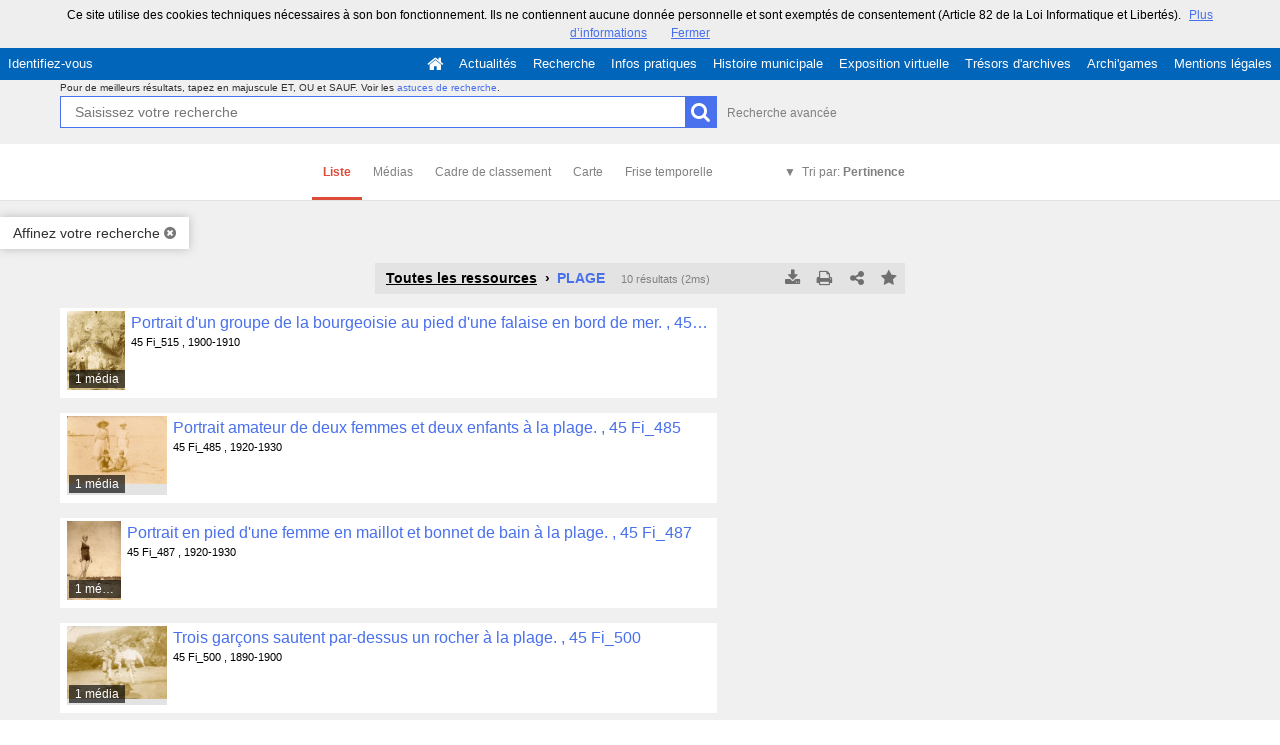

--- FILE ---
content_type: text/html; charset=UTF-8
request_url: https://archives.quimper.bzh/search?keywords%5B0%5D=THEMA%3EPLAGE&sort=_score%3Adesc
body_size: 23411
content:
<!DOCTYPE html>
<!--[if lte IE 7]> <html class="no-js ie67 ie678" lang="fr"> <![endif]-->
<!--[if IE 8]> <html class="no-js ie8 ie678" lang="fr"> <![endif]-->
<!--[if IE 9]> <html class="no-js ie9" lang="fr"> <![endif]-->
<!--[if gt IE 9]> <!--><html class="no-js" lang="fr"> <!--<![endif]-->
<head>
    <meta http-equiv="X-UA-Compatible" content="IE=edge">
    <title>Recherche Toutes les ressources › PLAGE - Mnesys</title>
    <script>
        document.documentElement.className = document.documentElement.className.replace(/\bno-js\b/g, '') + ' js ';
    </script>

                
        
        <meta name="viewport" content="width=device-width, initial-scale=1.0" />
        <meta charset="UTF-8" />
        <meta name="description" content="Bienvenue dans les fonds des Archives municipales de Quimper" />

        <meta property="og:title" content="Recherche Toutes les ressources › PLAGE - Mnesys" />
<meta property="og:url" content="https://archives.quimper.bzh/search?keywords%5B0%5D=THEMA%3EPLAGE&amp;sort=_score%3Adesc" />
<meta property="og:description" content="Bienvenue dans les fonds des Archives municipales de Quimper" />

    <meta property="og:image" content="https://archives.quimper.bzh/bundles/naonedvanao/images/favicons/195x195.png?v=4.6.30" />
    <meta name="twitter:image:src" content="https://archives.quimper.bzh/bundles/naonedvanao/images/favicons/195x195.png?v=4.6.30" />

<meta property="og:site_name" content="Mnesys"/>

<meta name="twitter:card" content="summary_large_image" />
<meta name="twitter:title" content="Recherche Toutes les ressources › PLAGE - Mnesys" />
<meta name="twitter:description" content="Bienvenue dans les fonds des Archives municipales de Quimper" />
<meta name="twitter:url" content="https://archives.quimper.bzh/search?keywords%5B0%5D=THEMA%3EPLAGE&amp;sort=_score%3Adesc" />
    
            <meta name="robots" content="noindex, follow">
        

    
<link rel="apple-touch-icon-precomposed" href="/bundles/naonedvanao/images/favicons/57x57.png?v=4.6.30" />
<link rel="apple-touch-icon-precomposed" sizes="114x114" href="/bundles/naonedvanao/images/favicons/114x114.png?v=4.6.30" />
<link rel="apple-touch-icon-precomposed" sizes="144x144" href="/bundles/naonedvanao/images/favicons/144x144.png?v=4.6.30" />
<link rel="apple-touch-icon" href="/bundles/naonedvanao/images/favicons/57x57.png?v=4.6.30" />
<!--[if IE]><link rel="shortcut icon" type="image/png" href="/bundles/naonedvanao/images/favicons/32x32.ico?v=4.6.30"><![endif]-->
<link rel="icon" type="image/png" sizes="195x195" href="/bundles/naonedvanao/images/favicons/195x195.png?v=4.6.30">
<link rel="icon" type="image/png" href="/bundles/naonedvanao/images/favicons/96x96.png?v=4.6.30" />
<meta name="msapplication-TileColor" content="#D83434" />
<meta name="msapplication-TileImage" content="/bundles/naonedvanao/images/favicons/144x144.png?v=4.6.30" />

                            <link rel="stylesheet" href="/theme/mnesys/css/shared.css?v=4.6.30" media="all">
        <link rel="stylesheet" href="/theme/Mnesys/css/users/user.css?v=4.6.30" />
        <link rel="stylesheet" href="/theme/Mnesys/css/popin.css?v=4.6.30" />
                <link rel="stylesheet" href="/vendor/font-awesome/css/font-awesome.min.css?v=4.6.30" media="all">
                <link rel="stylesheet" href="/bundles/naonedvanao/css/knacss.css?v=4.6.30" media="all">
                <link rel="stylesheet" href="/bundles/naonedvanao/css/base.css?v=4.6.30" media="all">
        <link rel="stylesheet" href="/bundles/naonedvanao/css/helper.css?v=4.6.30" media="all">
        <link rel="stylesheet" href="/css/custom.css?v=4.6.30" media="all">
        <link rel="stylesheet" href="/bundles/naonedvanao/css/search/main.css?v=4.6.30" media="all">
        <link rel="stylesheet" href="/bundles/naonedvanao/css/search/print.css?v=4.6.30" media="print">
        <link rel="stylesheet" href="/blocks/currentStyles.css?v=4.6.30" media="all">
        <!--[if lt IE 10]>
            <link rel="stylesheet" href="/bundles/naonedvanao/css/base-ie9.css?v=4.6.30" media="all">
        <![endif]-->
    
    
    <link rel="stylesheet" href="/vendor/selectize/dist/css/selectize.css?v=4.6.30" media="all">
        <link rel="stylesheet" href="/bundles/naonedvanao/css/common/pikaday.css?v=4.6.30" media="all">
                        <link rel="stylesheet" href="/bundles/naonedvanao/css/search/attachment.css?v=4.6.30" media="all">
        <style
        id="search-style"
        data-json-default='""'
        data-json-current='""'>
    
    </style>
                <!--[if lt IE 9]>
            <script src="/bundles/naonedvanao/js/common/html5.js?v=4.6.30"></script>
        <![endif]-->
        <link rel="stylesheet" href="/vendor/font-awesome/css/font-awesome.min.css?v=4.6.30" media="all">
</head>
<body class=" is-searched search-view-list">
            <div class="page-wrapper">
	    <div class="admin-bar">
<!-- Translation -->
<script>
if (typeof I18N === 'undefined') {
    var I18N = {
        // Pikaday
        'previous-month' : "Mois précédent",
        'next-month'     : "Mois précédent",
        'january'        : "Janvier",
        'february'       : "Février",
        'march'          : "Mars",
        'april'          : "Avril",
        'may'            : "Mai",
        'june'           : "Juin",
        'july'           : "Juillet",
        'august'         : "Août",
        'september'      : "Septembre",
        'october'        : "Octobre",
        'november'       : "Novembre",
        'december'       : "Décembre",
        'sunday'         : "Dimanche",
        'monday'         : "Lundi",
        'tuesday'        : "Mardi",
        'wednesday'      : "Mercredi",
        'thursday'       : "Jeudi",
        'friday'         : "Vendredi",
        'saturday'       : "Samedi",
        'sun'            : "Dim",
        'mon'            : "Lun",
        'tue'            : "Mar",
        'wed'            : "Mer",
        'thu'            : "Jeu",
        'fri'            : "Ven",
        'sat'            : "Sam",

        // admin/action.js
        'edit-portal-style'  : "Modifiez le style du portail",
        'validate'           : "Valider",
        'add-block'          : "Ajouter un bloc",
        'edit-block'         : "Éditer les blocs",
        'edit-mini-header'   : "Modifier la mini têtière",
        'search-theme'       : "Thème de la recherche",
        'set-rubric'         : "Paramétrer la rubrique",
        'create-article'     : "Créer un article",
        'edit-rubric-menu'   : "Modifier le menu de la rubrique",
        'create-page'        : "Créer une page",
        'publish'            : "Enregistrer et publier",
        'plan-publication'   : "Planifier la publication",
        'unpublish'          : "Enregistrer et dépublier",
        'delete-page'        : "Supprimer la page",
        'set-comments'       : "Configurer les commentaires",

        // comment/main.js
        'comment-error-1'        : "Une erreur est survenue. Votre commentaire n’a pas été enregistré.",
        'comment-error-2'        : "Une erreur est survenue lors de la suppression.",
        'comment-error-3'        : "Numéro du commentaire introuvable.",
        'comment-success'        : "Votre commentaire a bien été enregistré!",
        'comment-confirm-delete' : "Êtes-vous sûr de vouloir supprimer ce commentaire ?",

        // license/main.js
        'error-nothing-saved' : "Une erreur inconnue est survenue. Vos données n’ont pas été enregistrées.",
        'success-save'        : "L’enregistrement s’est déroulé avec succès!",
        'attention'           : "Attention",
        'success'             : "Succès",

        // medias/main.js
        'something-wrong-happen' : "Une erreur est survenue. Veuillez recommencer.",

        // record/bookmark.js
        'no-suggestions'      : "Aucune suggestion",

        // search/components/form/main.js
        'all-fields'          : "Tous les champs",
        'form-delete-success' : "Le formulaire a été supprimé avec succès!",
        'form-save-success'   : "Le formulaire a été sauvegardé avec succès!",
        'form-save-error'     : "Une erreur est survenue lors de l’enregistrement du formulaire.",
        'form-delete-error'   : "Une erreur est survenue lors de la suppression du formulaire.",
        'presets'             : "Valeurs prédéfinies",
        'tag-too-long'        : "Tag trop long de %s caractère(s)",
        'too-many-values'     : "Vous ne pouvez pas choisir plus de %s valeur(s)",
        'more-letters-needed' : "Merci de saisir %s caractères supplémentaires",
        'auto-generated-select' : "Liste fermée auto-générée",
        'free-value'          : "Valeur libre",
        'month'            : "mois",
        'day'            : "jour",
        'year'            : "année",

        // search/components/selections/collectors.js
        'selection-save-success' : "La sélection &#039;%s&#039; a bien été mise à jour.",
        'selection-save-error'   : "Une erreur est survenue lors de la sauvegarde de la sélection.",
        'selection-delete-error'   : "Suppression impossible, la sélection est présente dans le serveur OAI-PMH.",
        'selection-delete-success'   : "La sélection a bien été supprimée.",

        // search/components/selections/main.js
        'selection-delete-confirm'   : "Êtes-vous sûr de vouloir supprimer cette sélection ?",

        // search/frontend.js
        'back-to-search': "Retour à la recherche",
        'edit': "Editer",

        // backend.js
        'success-action'                : "Action réalisée avec succès !",
        'current-modifications-saved'   : "Les modifications en cours ont été validés avec succès.",
        'current-modifications-canceled': "Les modifications en cours ont été annulés avec succès.",
        'error-while-adding-block'      : "Une erreur est survenue lors de l’ajout du bloc",
        'preview'                       : "Prévisualisation",
        'select-image'                  : "Veuillez sélectionner une image",
        'resource-s'                    : "Ressource(s)",

        // ahome.js
        'close-edition'                 : "Fermer l’édition",
        'block-remove'                  : "Supprimer le bloc",
        'block-edit'                    : "Éditer le bloc",
        'block-changes-succesful'       : "Les modifications en cours ont été validés avec succès.",
        'block-revert-succesful'        : "Les modifications en cours ont été annulés avec succès.",
        'block-remove-?'                : "Suppression d’un bloc ?",
        'block-remove-confirm'          : "Voulez vous vraiment supprimer ce bloc ?",
        'block-edit-btn'                : "CONTENU / RÉGLAGE",
        'cancel'                        : "Annuler",

        // pages/page_builder.js
        'title'                         : "Titre",
        'short-title'                   : "Titre court",
        'post-main'                     : "Corps du billet",
        'validation-before-quit'        : "Quitter cette page vous fera perdre toutes vos modifications non sauvegardées.",
        'error-datetime'                : "Veuillez indiquer une date et une heure!",
        'activate'                      : "Activer",
        'desactivate'                   : "Désactiver",
        'create-keyword'                : "Créer un mot clé",
        'push-ahead'                    : "Mis en avant :",
        'no'                            : "Non",
        'yes'                           : "Oui",
        'error-existing-name'           : "Donnez un nom inexistant !",
        'error-no-title'                : "Ajouter un titre",
        'save-succesfull'               : "Sauvegarde réussie !",
        'save-publication-succesfull'   : "Sauvegarde et publication réussie !",
        'save-unpublication-succesfull' : "Sauvegarde et dépublication réussie !",
        'error-publication'             : "Erreur durant la publication !",
        'alert-before-quit'             : "Vous êtes sur le point d’annuler la création d’une page qui n’a pas été enregistrée. La suppression est définitive, êtes-vous sûr ?",

        // exhibit/main.js
        'browse-import'                 : "Parcourir et importer",

        // uploader.js
        'modify'                 : "Modifier",
        'browse'                 : "Parcourir",

        // footer.js
        'text'                 : "Texte",
        'url'                  : "URL",
        'flag'                 : "Drapeau",

        // search/timeline.js
        'results_prev'          : "Voir les résultats précédents",
        'results_next'          : "Voir les résultats suivants",
        'results_end'           : "Fin des résultats",

        // common/main.js
        'cookies-message'       : "Ce site utilise des cookies techniques nécessaires à son bon fonctionnement. Ils ne contiennent aucune donnée personnelle et sont exemptés de consentement (Article 82 de la Loi Informatique et Libertés).",
        'cookies-message-close' : "Fermer",
        'cookies-message-more'  : "Plus d’informations",

        // search/autocomplete.js
        'no-suggest'            : "Aucune suggestion",

        // discover_engine.js
        'page-background'       : "Font de page",
        'add-new-page'          : "Ajouter une nouvelle page",
        'templates'             : "Gabarits",
        'texts'                 : "Textes",
        'save'                  : "Enregistrer",
        'publish'               : "Enregistrer et publier",
        'remove-block'          : "Supprimer le bloc",
        'remove-block-?'        : "Suppression d’un bloc ?",
        'remove-block-warning'  : "Voulez vous vraiment supprimer ce bloc ?",
        'remove-page'           : "Supprimer la page",
        'new-title'             : "Nouveau titre",

        // discover_builder.js
        'unsaved-lost-warning'  : "Les modification non enregistrées seront perdues.",
        'click_update_content'  : "Cliquez ici pour mettre à jour le contenu",
        'remove_page'           : "Supprimer la page",
        'remove_page_impossible': "Impossible de supprimer cette page",
        'remove_page_confirm'   : "Voulez-vous vraiment supprimer cette page ?",
        'remove-background-?'   : "Suppression du fond de page ?",
        'remove-background-confirm' : "Voulez vous vraiment supprimer ce fond ?",
        'remove-background-ok'  : "Suppression du fond de page pris en compte.",
        'saving'                : "Enregistrement...",
        'saving-error'          : "Une erreur est survenue lors de la sauvegarde...",
        'unpublish-succeful'    : "Dépublication réalisée.",
        'publish-succesful'     : "Publication réalisée.",
        'block-updated'         : "Bloc mis à jour.",
        'error-loading-reveal'  : "Erreur chargement de la nouvelle transtion reveal.",
        'save-succesful'        : "Enregistrement réalisé",
        'block-setting-btn'        : "Réglages",
        'block-content-btn'        : "Contenu",

        // customize_index.js
        'idxcollab-template-creation-success'  : "Votre modèle a bien été enregistré, vous pouvez maintenant l’éditer",
        'idxcollab-template-creation-error'    : "Un problème est survenu lors de l’enregistrement.",
        'idxcollab-template-cancel'            : "Annuler",
        'idxcollab-template-deleted-success-1' : "Le modèle",
        'idxcollab-template-deleted-success-2' : "a bien été supprimé",
        'idxcollab-template-deleted-error'     : "Un problème est survenu lors de la suppression",
        'idxcollab-template-delete'            : "Supprimer",
        'idxcollab-template-associate'         : "Associer",
        'idxcollab-template-associate-success' : "La selection a bien été associée au modèle",
        'idxcollab-template-associate-error'   : "Un problème est survenu lors de l’association",

        // customize_template.js
        'idxcollab-template-error'             : "Un problème est survenu lors de l’enregistrement.",
        'idxcollab-template-default-field'     : "Champs par défaut",

        // application-tools.js
        'sucess'         : "Succès",
        'error'          : "Erreur",
        'info'           : "Info",

        // nicEdit.js
        'bold'           : "Gras",
        'italic'         : "Italique",
        'underline'      : "Souligné",
        'left'           : "A gauche",
        'center'         : "Centré",
        'right'          : "A droite",
        'justify'        : "Justifié",
        'ol'             : "Liste à nombres",
        'ul'             : "Liste à puces",
        'subscript'      : "subscript",
        'superscript'    : "superscript",
        'strikethrough'  : "Barrer",
        'removeformat'   : "Supprimer format",
        'indent'         : "Indenter",
        'outdent'        : "Supprimer indentation",
        'hr'             : "Ligne",
        'save-content'   : "Enregistrer le contenu",
        'text-color'         : "Couleur du texte",
        'text-background'    : "Fond du texte",
        'select-font-size'   : "Select Font Size",
        'select-font-family' : "Select Font Family",
        'select-font-format' : "Select Font Format",
        'add-link'           : "Ajouter un lien",
        'remove-link'        : "Supprimer un lien",
        'add-modify-link'    : "Ajouter/Modifier un lien",
        'current-window'     : "Fenêtre courante",
        'new-window'         : "Nouvelle fenêtre",
        'must-enter-URL'     : "Vous devez entrer une URL pour créer un lien",

        'URL'             : "URL",
        'summary'             : "Sommaire",
        'title'           : "Titre",
        'open-in'         : "Ouvrir dans",

        'invalid-boolean-query': "La requête saisie n'est pas valide"
    }
}
</script>


    





</div>
                    <ul id="container-blocks">
                            
<div
    id="b-18"
    >
    
<style>#b-18 .title{color:rgba(0,0,0,1);font-size:18px;font-weight:normal;}#b-18 .title a:hover, #b-18 .title .active, #b-18 .title label:hover, #b-18 .title .actif *{background-color: rgba(0,0,0,1);}#b-18 .custom_block{background-color:;}#b-18 .custom_block a:hover, #b-18 .custom_block .active, #b-18 .custom_block label:hover, #b-18 .custom_block .actif *{color: ;}#b-18 .headrest_menu_wrapper{background-color:rgba(1,101,186,1);color:rgba(252,252,252,1);link-active-color:rgba(1,101,186,1);}#b-18 .headrest_menu_wrapper a:hover, #b-18 .headrest_menu_wrapper .active, #b-18 .headrest_menu_wrapper label:hover, #b-18 .headrest_menu_wrapper .actif *{color: rgba(1,101,186,1);background-color: rgba(252,252,252,1);}</style><div id="minheadrest">
    <div
        id="headrest"
        class="custom_block"
        style="background-repeat: no-repeat; background-position: left top"
        >
                    <div
                style="text-align: left">
                <img src="/uploads/customer_2/blocks/headrest/Sans titre - 1.jpg" alt="" />            </div>
            </div>
    <div class="headrest_menu_wrapper">
        <ul id="headrest_connect" class="headrestmenu inline_block">
						<li class="user screen-768 screen-1024 screen-1280 screen-1600 inline-block">
				<a class="connect_link " href="javascript:;"
				   onclick="open_popin('/users/login');return false;">
					Identifiez-vous				</a>
			</li>
			<li class="user screen-320 inline-block">
		        <label class="menu" for="showmenu">Menu</label>
			</li>
			<li class="user screen-320 inline-block">
				<a class="connect_link"  href="javascript:;"
				   onclick="open_popin('/users/login');return false;">Identifiez-vous</a>
			</li>
		    <li class="user screen-320 inline-block rigth">
		        <a class="menu" href='/'>Accueil</a>
		    </li>
			</ul>
<input type="checkbox" id="showmenu" class="hide" >
        <nav id="menu" class="headrestmenu inline_block">
                <a
        href="/"
        class="home menuitem"
        title="Accueil">
        <i class="fa fa-home fa-lg" aria-hidden="true"></i>
    </a>
        <a
        data-type="blog"
        href="/blog/t7"
        class="menuitem">
        Actualités
    </a>
        <a
        data-type="search"
        href="/search/home"
        class="menuitem">
        Recherche
    </a>
        <a
        data-type="page"
        href="/cms/t11"
        class="menuitem">
        Infos pratiques
    </a>
        <a
        data-type="page"
        href="/cms/t12"
        class="menuitem">
        Histoire municipale
    </a>
        <a
        data-type="exhibit"
        href="/exhibit/15"
        class="menuitem">
        Exposition virtuelle
    </a>
        <a
        data-type="page"
        href="/cms/t15"
        class="menuitem">
        Trésors d&#039;archives
    </a>
        <a
        data-type="page"
        href="/cms/t19"
        class="menuitem">
        Archi&#039;games
    </a>
        <a
        data-type="page"
        href="/cms/t16"
        class="menuitem">
        Mentions légales
    </a>
            </nav>
    </div><!-- /.headrest_menu_wrapper -->
</div><!-- /#minheadrest -->


</div>

                    </ul>
    

        <div class="search-container">
        <div class="search-header">
                        
<form
    id="search-form"
	    class="not-home transition"
		action="/search"
	>
        
        
    <div class="search-global" id="search-global" role="search">

        <div class="search-global-form">

                    <fieldset class="search-global-query">

            <!-- Astuce de recherche -->
        <div id="search-tips" style="display:none;">

	<div class="search-centered">

		<div class="search-centered-line">

			<span class="search-tips-close fa fa-cross"></span>

			<div class="content">
<h3>Les astuces de recherche</h3>

<p>Peu importe ce que vous recherchez, notre maître-mot est "simplicité". Commencez par saisir un nom.</p>

<p class="actions small-hidden">
	<span class="expand-all">Tout développer</span>
	|
	<span class="collapse-all">Tout réduire</span>
</p>

<dl>



	<dt class="custom-link">1. Aller à l'essentiel</dt>
	<dd>
		<p>Le moteur de recherche compare les termes que vous saisissez dans le champ de recherche avec ceux des ressources disponibles sur le site. Les recherches simples composées de deux ou trois mots sont celles qui vous donnent le plus grand nombre de résultats.<br />
		Commencez par effectuer une recherche simple, puis ajoutez des mots au fur et à mesure afin d'affiner les résultats.<br />
		Remarquez qu'<strong>à partir de 2 lettres</strong>, au fur et à mesure que vous tapez votre recherche, le moteur de recherche interroge tous les mots susceptibles de vous intéresser enregistrés dans les ressources disponibles sur le site. C'est ce que l'on appelle l'<strong>auto-complétion</strong>.</p>
	</dd>

	<dt class="custom-link">2. Rechercher une expression exacte</dt>
	<dd>
		<p>Pour effectuer une recherche sur une expression exacte dans un ordre précis, <strong>utilisez des guillemets</strong> pour encadrer plusieurs termes "termes de votre choix". Gardez à l'esprit que ce type de recherche est susceptible d'exclure des résultats pertinents.</p>
		<p class="search-tips-example">
			<strong>"</strong><span class="search-tips-you">Jean-Paul Dupont</span><strong>"</strong>
			<span class="fa fa-search custom-button"></span>
		</p>
		<p>Les ressources qui contiennent l'expression JP. Dupont ne sont pas prises en compte.</p>
	</dd>

	<dt class="custom-link">3. Recherche approximative d'un mot</dt>
	<dd>
		<p>La commande ~ (tilde) de la recherche permet de cibler une recherche pas seulement sur un mot mais également sur l'ensemble des mots qui lui sont "sémantiquement proches" : il peut s'agir d'une autre forme du mot (singulier/pluriel, conjugaison) mais aussi d'un terme approchant.</p>
		<p>Le caractère se place à la fin du mot.</p>
		<p>Exemple :</p>
		<p class="search-tips-example">
			<span class="search-tips-you">Kokoch</span><strong>~</strong>
			<span class="fa fa-search custom-button"></span>
		</p>
		<p>retourne les résultats contenant Kokoschka, Kokoschkina, etc.</p>
		<p>Ce type de recherche nécessite un traitement supplémentaire et peut occasionner des temps de chargement plus long.	</dd>


	<dt class="custom-link">4. Remplacer un ou plusieurs caractères dans sa recherche</dt>
	<dd>
		<p>Les métacaractères, '?' et '*', remplacent le début, le milieu ou la fin d'un mot recherché. '?' remplace 1 seul caractère, alors que '*' remplace et ajoute une série de caractères (0 ou plus). Ils peuvent se trouver n'importe où dans le mot</p>
		<p class="search-tips-example">
			<span class="search-tips-you">pari</span><strong>?</strong>
			<span class="fa fa-search custom-button"></span>
		</p>
		<p>retourne Pari<strong>s</strong>, pari<strong>e</strong>, pari<strong>a</strong>, ...</p>
		<p>Tandis que :</p>
		<p class="search-tips-example">
			<span class="search-tips-you">Pari</span><strong>*</strong>
			<span class="fa fa-search custom-button"></span>
		</p>
		<p>retourne pari, Pari<strong>s</strong>, pari<strong>sien</strong>, pari<strong>siennes</strong>, ...</p>
	</dd>




	<dt class="custom-link">5. Ne pas se soucier de la casse</dt>
	<dd>
		<p>La fonction de recherche n'est pas sensible à la casse.</p>
		<p class="search-tips-example">
			<span class="search-tips-you">jean-paul dupont</span>
			<span class="fa fa-search custom-button"></span>
		</p>
		<p>équivaut à</p>
		<p class="search-tips-example">
			<span class="search-tips-you">Jean-Paul Dupont</span>
			<span class="fa fa-search custom-button"></span>
		</p>
	</dd>




	<dt class="custom-link">6. Ne pas se soucier de la ponctuation</dt>
	<dd>
		<p>La fonction de recherche ignore la ponctuation. Cela comprend les symboles !@#%^=[]{}\+^~ et autres caractères spéciaux.</p>
	</dd>




	<dt class="custom-link">7. Inclure ou ignorer des mots dans votre recherche</dt>
	<dd>
		<p>Vous pouvez affiner votre recherche en ajoutant certains mots-clés :</p>
		<ul>
			<li>
				<strong>SANS</strong> ou <strong>SAUF</strong> - en lettres majuscules - pour éliminer certains termes.				<p class="search-tips-example">
					<span class="search-tips-you">Jean-Paul</span> <strong>SAUF</strong> <span class="search-tips-you">Dupont</span>
					<span class="fa fa-search custom-button"></span>
				</p>
			</li>
			<li>
				<strong>ET</strong> - en lettres majuscules - afin que tous les termes de recherche soient compris dans les résultats. L'ajout d'un espace entre deux mots produit le même résultat.				<p class="search-tips-example">
					<span class="search-tips-you">Jean-Paul</span> <strong>ET</strong> <span class="search-tips-you">Dupont</span>
					<span class="fa fa-search custom-button"></span>
				</p>
			</li>
			<li>
				<strong>OU</strong> - en lettres majuscules - pour afficher plus de résultats ou des ressources plus variées. Chaque ressource répondra à au moins un de vos critères.				<p class="search-tips-example">
					<span class="search-tips-you">Jean-Paul</span> <strong>OU</strong> <span class="search-tips-you">Dupont</span>
					<span class="fa fa-search custom-button"></span>
				</p>
			</li>
		</ul>
		<p><strong>Ordre de priorité des opérateurs booléens :</strong></p>
		<p>Les parenthèses peuvent être utilisées pour insister sur l'ordre de traitement de la recherche, donnant la priorité aux termes situés entre les parenthèses.</p>
		<p>Exemple :</p>
		<p class="search-tips-example">
			<strong>(</strong><span class="search-tips-you">Signé</span> <strong>OU</strong> <span class="search-tips-you">Dédicacé</span><strong>)</strong> <strong>ET</strong> <span class="search-tips-you">Pagnol</span>
			<span class="fa fa-search custom-button"></span>
		</p>
		<p>donne une priorité aux termes entre parenthèses : signé ou dédicacé. Le moteur de recherche combinera ensuite le résultat de cette première recherche avec la dernière partie de la recherche, soit Pagnol.</p>
	</dd>




	<dt class="custom-link">8. Les mots-clés</dt>
	<dd>
		<p>Nous vous suggérons certains mots-clés pour vous aider à trouver des ressources qui traitent d'un thème spécifique :</p>
		<ul>
			<li>Lieux</li>
			<li>Personnes</li>
			<li>Périodes</li>
			<li>Type de documents</li>
			<li>Thèmes</li>
			<li>Ensembles</li>
		</ul>
		<p>Pour ce faire, cliquez sur "Affiner votre recherche" et cochez le ou les mots clés.</p>
	</dd>



	<dt class="custom-link">9. Rechercher en sélectionnant un média</dt>
	<dd>
		<p>Vous souhaitez remonter de votre recherche uniquement des ressources illustrées?		<p>Cliquez sur "Affiner votre recherche", cochez, dans l'onglet "Média", le type de média que vous souhaitez (image, vidéo, son).</p>
	</dd>




	<dt class="custom-link">10. Rechercher au sein d'un champ cible spécifique</dt>
	<dd>
		<p>Faites précéder votre requête de la mention <strong>champ cible:</strong> si vous savez que l'information que vous recherchez se trouve sur une cible spécifique.</p>
		<p class="search-tips-example">
			<strong>Titre:</strong> <span class="search-tips-you">Jean-Paul</span>
			<span class="fa fa-search custom-button"></span>
		</p>
		<p>Dans l'exemple, la recherche ne remonte que les ressources contenant Jean-Paul dans le titre.</p>
		<p>Voici la liste des champs cibles disponibles :</p>

		<ul>
			<li>
				<strong>Titre:</strong><br />
				<span class="searchtip">champs correspondant au titre d'un instrument de recherche, c'est à dire au <strong>titre d'un ensemble de ressources</strong></span>
			</li>
			<li>
				<strong>Auteur:</strong><br />
				<span class="searchtip">
					champs correspondant à l'<strong>auteur de la ressource</strong>, tel que Victor Hugo, Ben, Marie Curie, etc.
				</span>
			</li>
			<li>
				<strong>Identifiant:</strong><br />
				<span class="searchtip">champs correspondant à <strong>identifiant de la ressource</strong>, c'est à dire à la cote pour les archives ou au numéro d'inventaire pour les musées</span>
			</li>
			<li>
				<strong>Description:</strong><br />
				<span class="searchtip">champs correspondant à la présentation du <strong>contenu de la ressource</strong></span>
			</li>
			<li>
				<strong>Sujet:</strong><br />
				<span class="searchtip">
					champs correspondant au <strong>sujet de la ressource</strong>.
				</span>
			</li>

		</ul>
	</dd>

    		<dt class="custom-link">11. Sauvegarder les résultats</dt>
		<dd>
			<p>Si vous vous êtes déjà identifié sur votre compte, vous pouvez cliquer sur l'icône en forme d'étoile située sur le fil d'ariane de votre recherche, ou sur une notice de ressource ou encore sur un média et enregistrer cette image dans votre sélection.</p>
		</dd>
    
</dl>

<p class="search-tips-havefun">Bonne recherche !</p>

<a href="#" class="search-tips-close">J'ai compris !</a>
<div class="clear"></div>

			</div><!-- /.content -->

		</div>

	</div>

	<div class="clear"></div>

</div><!-- /#search-tips -->    
        <!-- Recherche principale -->
    <div id="search-query-input" >

        <div class="search-centered">

            <div class="search-centered-line">

                <p class="search-advice">
                                    <span class="tiny-hidden">
                        Pour de meilleurs résultats, tapez en majuscule ET, OU et SAUF.                    </span>
                    Voir les <a class="hoverline active custom-link" data-slide-toggle="#search-tips" href="#">astuces de recherche</a>.
                &nbsp;
                </p>

                <div class="search-query-line">
                    <input
                        class="search-global-input custom-input"
                                                data-autocomplete="_all"
                                                data-submit-name="search-query"
                        data-input-type="main"
                        autofocus="autofocus"
                        autocomplete="off"
                        name="query"
                        id="search-global-query-input"
                        type="search"
                        placeholder="Saisissez votre recherche"
                        value="" />
                    <label class="search-global-submit">
                        <input type="submit" class="blue custom-button input-icon" name="search-query" value="" />
                        <i class="fa fa-search fa-lg act-search" aria-hidden="true"></i>
                    </label>

                </div><!-- /.search-centered-line -->

                                <a href="#" class="show-advanced hoverline" data-slide-toggle="#search-query-input #search-advanced-input">Recherche avancée</a>
                            </div>

        </div>

        <div class="clear"></div>

    </div><!-- /#search-query-input -->


    <!-- Recherche avancée -->
        <div id="search-advanced-input" style="display:none">

        <span class="search-advanced-close" data-slide-toggle="#search-query-input #search-advanced-input">
            <span class="label">
                Retour à la recherche simple            </span>
            <span title="Réduire le panneau" class="search-close-filters">
                <i class="fa fa-times-circle right-search-close-filters"></i>
            </span>
        </span>

        <div class="search-centered" style="clear:both">

            <fieldset class="search-centered-line">
                <div class="search-centered-line search-plus-advanced">
                    <div class="search-advanced-header">
                        <p class="txtcenter">
                            En utilisant le bouton <i class="fa fa-plus-circle" aria-hidden="true"></i> vous pouvez créer autant de champs de recherche que vous souhaitez.                        </p>
                        <p class="txtcenter">
                            Puis cliquez sur le bouton chercher pour lancer votre recherche.                        </p>
                    </div>
                                                                
                    <div id="search-plus-advanced-lines" class="search-plus-advanced-lines">

            <div
    class="search-plus-advanced-line"
    data-index="0">
    <div class="search-meta-fields-wrapper">
        <div class="search-meta-fields">
                        <div class="search-advanced-fieldname-wrapper">
                <select
                    class="search-advanced-select custom-select search-advanced-fieldname"
                    name="adv[0][type]"
                    data-input-type="advanced"
                    >
                                                                    <option value="_all" >Tous les champs</option>
                                                    <option disabled="disabled">---</option>
                                                                                            <option value="ext_accruals" >Accroissement</option>
                                                                                            <option value="rec_files" >Attachment</option>
                                                                                            <option value="ext_otherfindaid" >Autre instrument de recherche</option>
                                                                                            <option value="ext_odd" >Autres données descriptives</option>
                                                                                            <option value="ext_other_identifier" >Autres identifiants</option>
                                                                                            <option value="ext_bibliography" >Bibliographie</option>
                                                                                            <option value="ext_bioghist" >Biographie ou Histoire</option>
                                                                                            <option value="ext_accessrestrict" >Conditions d&#039;accès</option>
                                                                                            <option value="ext_userestrict" >Conditions d&#039;utilisations</option>
                                                                                            <option value="dc_date" >Date</option>
                                                                                            <option value="ext_ctrl_corpname" >Descripteurs collectivités</option>
                                                                                            <option value="ext_ctrl_famname" >Descripteurs familles</option>
                                                                                            <option value="ext_ctrl_geogname" >Descripteurs lieux</option>
                                                                                            <option value="ext_ctrl_subject" >Descripteurs matières</option>
                                                                                            <option value="ext_ctrl_persname" >Descripteurs personnes</option>
                                                                                            <option value="ext_ctrl_persname_auteur" >Descripteurs personnes (auteur)</option>
                                                                                            <option value="ext_ctrl_genreform" >Descripteurs typologiques</option>
                                                                                            <option value="dc_description" >Description</option>
                                                                                            <option value="dc_format" >Description physique</option>
                                                                                            <option value="ext_separatedmaterial" >Documents séparés</option>
                                                                                            <option value="dc_rights" >Droits</option>
                                                                                            <option value="ext_custodhist" >Histoire de la conservation</option>
                                                                                            <option value="dc_identifier" >Identifiant</option>
                                                                                            <option value="ext_appraisal" >Information sur l&#039;évaluation</option>
                                                                                            <option value="ext_processinfo" >Informations sur le traitement</option>
                                                                                            <option value="dc_language" >Langue</option>
                                                                                            <option value="ext_physloc" >Localisation physique</option>
                                                                                            <option value="dc_coverage" >Localité</option>
                                                                                            <option value="ext_acqinfo" >Modalités d&#039;entrée</option>
                                                                                            <option value="ext_arrangement" >Mode de classement</option>
                                                                                            <option value="dc_type" >Nature du contenu</option>
                                                                                            <option value="ext_note" >Notes</option>
                                                                                            <option value="ext_repository" >Organisme</option>
                                                                                            <option value="ext_origination" >Origine</option>
                                                                                            <option value="ext_materialspec" >Particularité du document</option>
                                                                                            <option value="dc_relation" >Relation</option>
                                                                                            <option value="dc_subject" >Sujet</option>
                                                                                            <option value="dc_title" >Titre</option>
                                                            </select>
            </div>
        </div>
        <p
            style="display:none;"
            data-show-on="dc_date"
            class="note">
        Il est possible de renseigner simplement une année ou une année et un mois.        </p>
    </div>

    <div class="search-advanced-field-wrapper">
        <div
            class="line text"
            data-show-on="_all"
            data-hide-on="dc_date"
            >
            <input
                type="text"
                name="adv[0][value][0]"
                data-autocomplete="advanced"
                data-input-type="advanced"
                data-submit-name="search-adv"
                autocomplete="off"
                class="custom-input"
                placeholder="Saisissez votre recherche"
                value=""
                
                />
        </div><!-- /.line -->

        <div
            class="line"
            data-show-on="dc_date"
            style="display:none;">
            
    
<div class="date-line with-day with-month with-calendar">

    <div class="label">Période de</div>

            <div class="day">
        <select
            name="adv[0][value][1][d]"
            data-input-type="advanced"
            data-pikaday="d"
            class="search-date-d custom-select unselected"
            disabled="disabled"
            >
            <option value="" class="selectOption">Jour</option>
            <option disabled="disabled">---</option>
                                <option
                value="1"
                class="selectOption"
                
                >1</option>
                                <option
                value="2"
                class="selectOption"
                
                >2</option>
                                <option
                value="3"
                class="selectOption"
                
                >3</option>
                                <option
                value="4"
                class="selectOption"
                
                >4</option>
                                <option
                value="5"
                class="selectOption"
                
                >5</option>
                                <option
                value="6"
                class="selectOption"
                
                >6</option>
                                <option
                value="7"
                class="selectOption"
                
                >7</option>
                                <option
                value="8"
                class="selectOption"
                
                >8</option>
                                <option
                value="9"
                class="selectOption"
                
                >9</option>
                                <option
                value="10"
                class="selectOption"
                
                >10</option>
                                <option
                value="11"
                class="selectOption"
                
                >11</option>
                                <option
                value="12"
                class="selectOption"
                
                >12</option>
                                <option
                value="13"
                class="selectOption"
                
                >13</option>
                                <option
                value="14"
                class="selectOption"
                
                >14</option>
                                <option
                value="15"
                class="selectOption"
                
                >15</option>
                                <option
                value="16"
                class="selectOption"
                
                >16</option>
                                <option
                value="17"
                class="selectOption"
                
                >17</option>
                                <option
                value="18"
                class="selectOption"
                
                >18</option>
                                <option
                value="19"
                class="selectOption"
                
                >19</option>
                                <option
                value="20"
                class="selectOption"
                
                >20</option>
                                <option
                value="21"
                class="selectOption"
                
                >21</option>
                                <option
                value="22"
                class="selectOption"
                
                >22</option>
                                <option
                value="23"
                class="selectOption"
                
                >23</option>
                                <option
                value="24"
                class="selectOption"
                
                >24</option>
                                <option
                value="25"
                class="selectOption"
                
                >25</option>
                                <option
                value="26"
                class="selectOption"
                
                >26</option>
                                <option
                value="27"
                class="selectOption"
                
                >27</option>
                                <option
                value="28"
                class="selectOption"
                
                >28</option>
                                <option
                value="29"
                class="selectOption"
                
                >29</option>
                                <option
                value="30"
                class="selectOption"
                
                >30</option>
                                <option
                value="31"
                class="selectOption"
                
                >31</option>
                </select>
    </div>
    
            <div class="month">
        <select
            name="adv[0][value][1][m]"
            data-input-type="advanced"
            data-pikaday="m"
            class="search-date-m custom-select unselected"
            disabled="disabled"
            >
            <option value="" class="selectOption">Mois</option>
            <option disabled="disabled">---</option>
                                <option
                value="1"
                class="selectOption"
                
                >Janvier</option>
                                <option
                value="2"
                class="selectOption"
                
                >Février</option>
                                <option
                value="3"
                class="selectOption"
                
                >Mars</option>
                                <option
                value="4"
                class="selectOption"
                
                >Avril</option>
                                <option
                value="5"
                class="selectOption"
                
                >Mai</option>
                                <option
                value="6"
                class="selectOption"
                
                >Juin</option>
                                <option
                value="7"
                class="selectOption"
                
                >Juillet</option>
                                <option
                value="8"
                class="selectOption"
                
                >Août</option>
                                <option
                value="9"
                class="selectOption"
                
                >Septembre</option>
                                <option
                value="10"
                class="selectOption"
                
                >Octobre</option>
                                <option
                value="11"
                class="selectOption"
                
                >Novembre</option>
                                <option
                value="12"
                class="selectOption"
                
                >Décembre</option>
                </select>
    </div>
    
        <div class="year">
        <input
            type="text"
            data-input-type="advanced"
            data-pikaday="y"
            data-submit-name="search-adv"
            name="adv[0][value][1][y]"
            value=""
            placeholder="Année"
            class="search-date-y custom-input"
            disabled="disabled"
            />
    </div>

        <div class="picker">
        <span
            id="advanced-pikaday-0"
            data-index="0"
            class="pikaday fa fa-calendar custom-input">
        </span>
    </div>
    
</div><!-- /.date-line -->    
<div class="date-line with-day with-month with-calendar">

    <div class="label">à</div>

            <div class="day">
        <select
            name="adv[0][value][2][d]"
            data-input-type="advanced"
            data-pikaday="d"
            class="search-date-d custom-select unselected"
            disabled="disabled"
            >
            <option value="" class="selectOption">Jour</option>
            <option disabled="disabled">---</option>
                                <option
                value="1"
                class="selectOption"
                
                >1</option>
                                <option
                value="2"
                class="selectOption"
                
                >2</option>
                                <option
                value="3"
                class="selectOption"
                
                >3</option>
                                <option
                value="4"
                class="selectOption"
                
                >4</option>
                                <option
                value="5"
                class="selectOption"
                
                >5</option>
                                <option
                value="6"
                class="selectOption"
                
                >6</option>
                                <option
                value="7"
                class="selectOption"
                
                >7</option>
                                <option
                value="8"
                class="selectOption"
                
                >8</option>
                                <option
                value="9"
                class="selectOption"
                
                >9</option>
                                <option
                value="10"
                class="selectOption"
                
                >10</option>
                                <option
                value="11"
                class="selectOption"
                
                >11</option>
                                <option
                value="12"
                class="selectOption"
                
                >12</option>
                                <option
                value="13"
                class="selectOption"
                
                >13</option>
                                <option
                value="14"
                class="selectOption"
                
                >14</option>
                                <option
                value="15"
                class="selectOption"
                
                >15</option>
                                <option
                value="16"
                class="selectOption"
                
                >16</option>
                                <option
                value="17"
                class="selectOption"
                
                >17</option>
                                <option
                value="18"
                class="selectOption"
                
                >18</option>
                                <option
                value="19"
                class="selectOption"
                
                >19</option>
                                <option
                value="20"
                class="selectOption"
                
                >20</option>
                                <option
                value="21"
                class="selectOption"
                
                >21</option>
                                <option
                value="22"
                class="selectOption"
                
                >22</option>
                                <option
                value="23"
                class="selectOption"
                
                >23</option>
                                <option
                value="24"
                class="selectOption"
                
                >24</option>
                                <option
                value="25"
                class="selectOption"
                
                >25</option>
                                <option
                value="26"
                class="selectOption"
                
                >26</option>
                                <option
                value="27"
                class="selectOption"
                
                >27</option>
                                <option
                value="28"
                class="selectOption"
                
                >28</option>
                                <option
                value="29"
                class="selectOption"
                
                >29</option>
                                <option
                value="30"
                class="selectOption"
                
                >30</option>
                                <option
                value="31"
                class="selectOption"
                
                >31</option>
                </select>
    </div>
    
            <div class="month">
        <select
            name="adv[0][value][2][m]"
            data-input-type="advanced"
            data-pikaday="m"
            class="search-date-m custom-select unselected"
            disabled="disabled"
            >
            <option value="" class="selectOption">Mois</option>
            <option disabled="disabled">---</option>
                                <option
                value="1"
                class="selectOption"
                
                >Janvier</option>
                                <option
                value="2"
                class="selectOption"
                
                >Février</option>
                                <option
                value="3"
                class="selectOption"
                
                >Mars</option>
                                <option
                value="4"
                class="selectOption"
                
                >Avril</option>
                                <option
                value="5"
                class="selectOption"
                
                >Mai</option>
                                <option
                value="6"
                class="selectOption"
                
                >Juin</option>
                                <option
                value="7"
                class="selectOption"
                
                >Juillet</option>
                                <option
                value="8"
                class="selectOption"
                
                >Août</option>
                                <option
                value="9"
                class="selectOption"
                
                >Septembre</option>
                                <option
                value="10"
                class="selectOption"
                
                >Octobre</option>
                                <option
                value="11"
                class="selectOption"
                
                >Novembre</option>
                                <option
                value="12"
                class="selectOption"
                
                >Décembre</option>
                </select>
    </div>
    
        <div class="year">
        <input
            type="text"
            data-input-type="advanced"
            data-pikaday="y"
            data-submit-name="search-adv"
            name="adv[0][value][2][y]"
            value=""
            placeholder="Année"
            class="search-date-y custom-input"
            disabled="disabled"
            />
    </div>

        <div class="picker">
        <span
            id="advanced-pikaday-0"
            data-index="0"
            class="pikaday fa fa-calendar custom-input">
        </span>
    </div>
    
</div><!-- /.date-line -->    
<div class="date-line with-day with-month with-calendar">

    <div class="label">Date exacte</div>

            <div class="day">
        <select
            name="adv[0][value][3][d]"
            data-input-type="advanced"
            data-pikaday="d"
            class="search-date-d custom-select unselected"
            disabled="disabled"
            >
            <option value="" class="selectOption">Jour</option>
            <option disabled="disabled">---</option>
                                <option
                value="1"
                class="selectOption"
                
                >1</option>
                                <option
                value="2"
                class="selectOption"
                
                >2</option>
                                <option
                value="3"
                class="selectOption"
                
                >3</option>
                                <option
                value="4"
                class="selectOption"
                
                >4</option>
                                <option
                value="5"
                class="selectOption"
                
                >5</option>
                                <option
                value="6"
                class="selectOption"
                
                >6</option>
                                <option
                value="7"
                class="selectOption"
                
                >7</option>
                                <option
                value="8"
                class="selectOption"
                
                >8</option>
                                <option
                value="9"
                class="selectOption"
                
                >9</option>
                                <option
                value="10"
                class="selectOption"
                
                >10</option>
                                <option
                value="11"
                class="selectOption"
                
                >11</option>
                                <option
                value="12"
                class="selectOption"
                
                >12</option>
                                <option
                value="13"
                class="selectOption"
                
                >13</option>
                                <option
                value="14"
                class="selectOption"
                
                >14</option>
                                <option
                value="15"
                class="selectOption"
                
                >15</option>
                                <option
                value="16"
                class="selectOption"
                
                >16</option>
                                <option
                value="17"
                class="selectOption"
                
                >17</option>
                                <option
                value="18"
                class="selectOption"
                
                >18</option>
                                <option
                value="19"
                class="selectOption"
                
                >19</option>
                                <option
                value="20"
                class="selectOption"
                
                >20</option>
                                <option
                value="21"
                class="selectOption"
                
                >21</option>
                                <option
                value="22"
                class="selectOption"
                
                >22</option>
                                <option
                value="23"
                class="selectOption"
                
                >23</option>
                                <option
                value="24"
                class="selectOption"
                
                >24</option>
                                <option
                value="25"
                class="selectOption"
                
                >25</option>
                                <option
                value="26"
                class="selectOption"
                
                >26</option>
                                <option
                value="27"
                class="selectOption"
                
                >27</option>
                                <option
                value="28"
                class="selectOption"
                
                >28</option>
                                <option
                value="29"
                class="selectOption"
                
                >29</option>
                                <option
                value="30"
                class="selectOption"
                
                >30</option>
                                <option
                value="31"
                class="selectOption"
                
                >31</option>
                </select>
    </div>
    
            <div class="month">
        <select
            name="adv[0][value][3][m]"
            data-input-type="advanced"
            data-pikaday="m"
            class="search-date-m custom-select unselected"
            disabled="disabled"
            >
            <option value="" class="selectOption">Mois</option>
            <option disabled="disabled">---</option>
                                <option
                value="1"
                class="selectOption"
                
                >Janvier</option>
                                <option
                value="2"
                class="selectOption"
                
                >Février</option>
                                <option
                value="3"
                class="selectOption"
                
                >Mars</option>
                                <option
                value="4"
                class="selectOption"
                
                >Avril</option>
                                <option
                value="5"
                class="selectOption"
                
                >Mai</option>
                                <option
                value="6"
                class="selectOption"
                
                >Juin</option>
                                <option
                value="7"
                class="selectOption"
                
                >Juillet</option>
                                <option
                value="8"
                class="selectOption"
                
                >Août</option>
                                <option
                value="9"
                class="selectOption"
                
                >Septembre</option>
                                <option
                value="10"
                class="selectOption"
                
                >Octobre</option>
                                <option
                value="11"
                class="selectOption"
                
                >Novembre</option>
                                <option
                value="12"
                class="selectOption"
                
                >Décembre</option>
                </select>
    </div>
    
        <div class="year">
        <input
            type="text"
            data-input-type="advanced"
            data-pikaday="y"
            data-submit-name="search-adv"
            name="adv[0][value][3][y]"
            value=""
            placeholder="Année"
            class="search-date-y custom-input"
            disabled="disabled"
            />
    </div>

        <div class="picker">
        <span
            id="advanced-pikaday-0"
            data-index="0"
            class="pikaday fa fa-calendar custom-input">
        </span>
    </div>
    
</div><!-- /.date-line -->        </div>
    </div><!-- /.center -->
    <span class="search-adv-action remove custom-input">
        <i class="fa fa-times-circle" aria-hidden="true"></i>
    </span>
    <span class="search-adv-action add custom-input">
        <i class="fa fa-plus-circle" aria-hidden="true"></i>
    </span>
</div><!-- /.search-plus-advanced-line -->
                        </div><!-- /.search-plus-advanced-lines -->

                    <!-- We use same twig template for advanced inputs clone -->
                    <script type="text/template" id="template-search-advanced">
                        <div
    class="search-plus-advanced-line boolean-mode"
    data-index="<%= index %>">
    <div class="search-meta-fields-wrapper">
        <div class="search-meta-fields">
                        <div class="search-advanced-boolean-wrapper">
                <select name="adv[<%= index %>][boolean]" class="search-advanced-select search-advanced-boolean">
                                                            <option value="ET">ET</option>
                                                            <option value="OU">OU</option>
                                                            <option value="SAUF">SAUF</option>
                                    </select>
            </div>
                        <div class="search-advanced-fieldname-wrapper">
                <select
                    class="search-advanced-select custom-select search-advanced-fieldname"
                    name="adv[<%= index %>][type]"
                    data-input-type="advanced"
                    >
                                                                    <option value="_all" >Tous les champs</option>
                                                    <option disabled="disabled">---</option>
                                                                                            <option value="ext_accruals" >Accroissement</option>
                                                                                            <option value="rec_files" >Attachment</option>
                                                                                            <option value="ext_otherfindaid" >Autre instrument de recherche</option>
                                                                                            <option value="ext_odd" >Autres données descriptives</option>
                                                                                            <option value="ext_other_identifier" >Autres identifiants</option>
                                                                                            <option value="ext_bibliography" >Bibliographie</option>
                                                                                            <option value="ext_bioghist" >Biographie ou Histoire</option>
                                                                                            <option value="ext_accessrestrict" >Conditions d&#039;accès</option>
                                                                                            <option value="ext_userestrict" >Conditions d&#039;utilisations</option>
                                                                                            <option value="dc_date" >Date</option>
                                                                                            <option value="ext_ctrl_corpname" >Descripteurs collectivités</option>
                                                                                            <option value="ext_ctrl_famname" >Descripteurs familles</option>
                                                                                            <option value="ext_ctrl_geogname" >Descripteurs lieux</option>
                                                                                            <option value="ext_ctrl_subject" >Descripteurs matières</option>
                                                                                            <option value="ext_ctrl_persname" >Descripteurs personnes</option>
                                                                                            <option value="ext_ctrl_persname_auteur" >Descripteurs personnes (auteur)</option>
                                                                                            <option value="ext_ctrl_genreform" >Descripteurs typologiques</option>
                                                                                            <option value="dc_description" >Description</option>
                                                                                            <option value="dc_format" >Description physique</option>
                                                                                            <option value="ext_separatedmaterial" >Documents séparés</option>
                                                                                            <option value="dc_rights" >Droits</option>
                                                                                            <option value="ext_custodhist" >Histoire de la conservation</option>
                                                                                            <option value="dc_identifier" >Identifiant</option>
                                                                                            <option value="ext_appraisal" >Information sur l&#039;évaluation</option>
                                                                                            <option value="ext_processinfo" >Informations sur le traitement</option>
                                                                                            <option value="dc_language" >Langue</option>
                                                                                            <option value="ext_physloc" >Localisation physique</option>
                                                                                            <option value="dc_coverage" >Localité</option>
                                                                                            <option value="ext_acqinfo" >Modalités d&#039;entrée</option>
                                                                                            <option value="ext_arrangement" >Mode de classement</option>
                                                                                            <option value="dc_type" >Nature du contenu</option>
                                                                                            <option value="ext_note" >Notes</option>
                                                                                            <option value="ext_repository" >Organisme</option>
                                                                                            <option value="ext_origination" >Origine</option>
                                                                                            <option value="ext_materialspec" >Particularité du document</option>
                                                                                            <option value="dc_relation" >Relation</option>
                                                                                            <option value="dc_subject" >Sujet</option>
                                                                                            <option value="dc_title" >Titre</option>
                                                            </select>
            </div>
        </div>
        <p
            style="display:none;"
            data-show-on="dc_date"
            class="note">
        Il est possible de renseigner simplement une année ou une année et un mois.        </p>
    </div>

    <div class="search-advanced-field-wrapper">
        <div
            class="line text"
            data-show-on="_all"
            data-hide-on="dc_date"
            >
            <input
                type="text"
                name="adv[<%= index %>][value][0]"
                data-autocomplete="advanced"
                data-input-type="advanced"
                data-submit-name="search-adv"
                autocomplete="off"
                class="custom-input"
                placeholder="Saisissez votre recherche"
                value=""
                
                />
        </div><!-- /.line -->

        <div
            class="line"
            data-show-on="dc_date"
            style="display:none;">
            
    
<div class="date-line with-day with-month with-calendar">

    <div class="label">Période de</div>

            <div class="day">
        <select
            name="adv[<%= index %>][value][1][d]"
            data-input-type="advanced"
            data-pikaday="d"
            class="search-date-d custom-select unselected"
            disabled="disabled"
            >
            <option value="" class="selectOption">Jour</option>
            <option disabled="disabled">---</option>
                                <option
                value="1"
                class="selectOption"
                
                >1</option>
                                <option
                value="2"
                class="selectOption"
                
                >2</option>
                                <option
                value="3"
                class="selectOption"
                
                >3</option>
                                <option
                value="4"
                class="selectOption"
                
                >4</option>
                                <option
                value="5"
                class="selectOption"
                
                >5</option>
                                <option
                value="6"
                class="selectOption"
                
                >6</option>
                                <option
                value="7"
                class="selectOption"
                
                >7</option>
                                <option
                value="8"
                class="selectOption"
                
                >8</option>
                                <option
                value="9"
                class="selectOption"
                
                >9</option>
                                <option
                value="10"
                class="selectOption"
                
                >10</option>
                                <option
                value="11"
                class="selectOption"
                
                >11</option>
                                <option
                value="12"
                class="selectOption"
                
                >12</option>
                                <option
                value="13"
                class="selectOption"
                
                >13</option>
                                <option
                value="14"
                class="selectOption"
                
                >14</option>
                                <option
                value="15"
                class="selectOption"
                
                >15</option>
                                <option
                value="16"
                class="selectOption"
                
                >16</option>
                                <option
                value="17"
                class="selectOption"
                
                >17</option>
                                <option
                value="18"
                class="selectOption"
                
                >18</option>
                                <option
                value="19"
                class="selectOption"
                
                >19</option>
                                <option
                value="20"
                class="selectOption"
                
                >20</option>
                                <option
                value="21"
                class="selectOption"
                
                >21</option>
                                <option
                value="22"
                class="selectOption"
                
                >22</option>
                                <option
                value="23"
                class="selectOption"
                
                >23</option>
                                <option
                value="24"
                class="selectOption"
                
                >24</option>
                                <option
                value="25"
                class="selectOption"
                
                >25</option>
                                <option
                value="26"
                class="selectOption"
                
                >26</option>
                                <option
                value="27"
                class="selectOption"
                
                >27</option>
                                <option
                value="28"
                class="selectOption"
                
                >28</option>
                                <option
                value="29"
                class="selectOption"
                
                >29</option>
                                <option
                value="30"
                class="selectOption"
                
                >30</option>
                                <option
                value="31"
                class="selectOption"
                
                >31</option>
                </select>
    </div>
    
            <div class="month">
        <select
            name="adv[<%= index %>][value][1][m]"
            data-input-type="advanced"
            data-pikaday="m"
            class="search-date-m custom-select unselected"
            disabled="disabled"
            >
            <option value="" class="selectOption">Mois</option>
            <option disabled="disabled">---</option>
                                <option
                value="1"
                class="selectOption"
                
                >Janvier</option>
                                <option
                value="2"
                class="selectOption"
                
                >Février</option>
                                <option
                value="3"
                class="selectOption"
                
                >Mars</option>
                                <option
                value="4"
                class="selectOption"
                
                >Avril</option>
                                <option
                value="5"
                class="selectOption"
                
                >Mai</option>
                                <option
                value="6"
                class="selectOption"
                
                >Juin</option>
                                <option
                value="7"
                class="selectOption"
                
                >Juillet</option>
                                <option
                value="8"
                class="selectOption"
                
                >Août</option>
                                <option
                value="9"
                class="selectOption"
                
                >Septembre</option>
                                <option
                value="10"
                class="selectOption"
                
                >Octobre</option>
                                <option
                value="11"
                class="selectOption"
                
                >Novembre</option>
                                <option
                value="12"
                class="selectOption"
                
                >Décembre</option>
                </select>
    </div>
    
        <div class="year">
        <input
            type="text"
            data-input-type="advanced"
            data-pikaday="y"
            data-submit-name="search-adv"
            name="adv[<%= index %>][value][1][y]"
            value=""
            placeholder="Année"
            class="search-date-y custom-input"
            disabled="disabled"
            />
    </div>

        <div class="picker">
        <span
            id="advanced-pikaday-<%= index %>"
            data-index="<%= index %>"
            class="pikaday fa fa-calendar custom-input">
        </span>
    </div>
    
</div><!-- /.date-line -->    
<div class="date-line with-day with-month with-calendar">

    <div class="label">à</div>

            <div class="day">
        <select
            name="adv[<%= index %>][value][2][d]"
            data-input-type="advanced"
            data-pikaday="d"
            class="search-date-d custom-select unselected"
            disabled="disabled"
            >
            <option value="" class="selectOption">Jour</option>
            <option disabled="disabled">---</option>
                                <option
                value="1"
                class="selectOption"
                
                >1</option>
                                <option
                value="2"
                class="selectOption"
                
                >2</option>
                                <option
                value="3"
                class="selectOption"
                
                >3</option>
                                <option
                value="4"
                class="selectOption"
                
                >4</option>
                                <option
                value="5"
                class="selectOption"
                
                >5</option>
                                <option
                value="6"
                class="selectOption"
                
                >6</option>
                                <option
                value="7"
                class="selectOption"
                
                >7</option>
                                <option
                value="8"
                class="selectOption"
                
                >8</option>
                                <option
                value="9"
                class="selectOption"
                
                >9</option>
                                <option
                value="10"
                class="selectOption"
                
                >10</option>
                                <option
                value="11"
                class="selectOption"
                
                >11</option>
                                <option
                value="12"
                class="selectOption"
                
                >12</option>
                                <option
                value="13"
                class="selectOption"
                
                >13</option>
                                <option
                value="14"
                class="selectOption"
                
                >14</option>
                                <option
                value="15"
                class="selectOption"
                
                >15</option>
                                <option
                value="16"
                class="selectOption"
                
                >16</option>
                                <option
                value="17"
                class="selectOption"
                
                >17</option>
                                <option
                value="18"
                class="selectOption"
                
                >18</option>
                                <option
                value="19"
                class="selectOption"
                
                >19</option>
                                <option
                value="20"
                class="selectOption"
                
                >20</option>
                                <option
                value="21"
                class="selectOption"
                
                >21</option>
                                <option
                value="22"
                class="selectOption"
                
                >22</option>
                                <option
                value="23"
                class="selectOption"
                
                >23</option>
                                <option
                value="24"
                class="selectOption"
                
                >24</option>
                                <option
                value="25"
                class="selectOption"
                
                >25</option>
                                <option
                value="26"
                class="selectOption"
                
                >26</option>
                                <option
                value="27"
                class="selectOption"
                
                >27</option>
                                <option
                value="28"
                class="selectOption"
                
                >28</option>
                                <option
                value="29"
                class="selectOption"
                
                >29</option>
                                <option
                value="30"
                class="selectOption"
                
                >30</option>
                                <option
                value="31"
                class="selectOption"
                
                >31</option>
                </select>
    </div>
    
            <div class="month">
        <select
            name="adv[<%= index %>][value][2][m]"
            data-input-type="advanced"
            data-pikaday="m"
            class="search-date-m custom-select unselected"
            disabled="disabled"
            >
            <option value="" class="selectOption">Mois</option>
            <option disabled="disabled">---</option>
                                <option
                value="1"
                class="selectOption"
                
                >Janvier</option>
                                <option
                value="2"
                class="selectOption"
                
                >Février</option>
                                <option
                value="3"
                class="selectOption"
                
                >Mars</option>
                                <option
                value="4"
                class="selectOption"
                
                >Avril</option>
                                <option
                value="5"
                class="selectOption"
                
                >Mai</option>
                                <option
                value="6"
                class="selectOption"
                
                >Juin</option>
                                <option
                value="7"
                class="selectOption"
                
                >Juillet</option>
                                <option
                value="8"
                class="selectOption"
                
                >Août</option>
                                <option
                value="9"
                class="selectOption"
                
                >Septembre</option>
                                <option
                value="10"
                class="selectOption"
                
                >Octobre</option>
                                <option
                value="11"
                class="selectOption"
                
                >Novembre</option>
                                <option
                value="12"
                class="selectOption"
                
                >Décembre</option>
                </select>
    </div>
    
        <div class="year">
        <input
            type="text"
            data-input-type="advanced"
            data-pikaday="y"
            data-submit-name="search-adv"
            name="adv[<%= index %>][value][2][y]"
            value=""
            placeholder="Année"
            class="search-date-y custom-input"
            disabled="disabled"
            />
    </div>

        <div class="picker">
        <span
            id="advanced-pikaday-<%= index %>"
            data-index="<%= index %>"
            class="pikaday fa fa-calendar custom-input">
        </span>
    </div>
    
</div><!-- /.date-line -->    
<div class="date-line with-day with-month with-calendar">

    <div class="label">Date exacte</div>

            <div class="day">
        <select
            name="adv[<%= index %>][value][3][d]"
            data-input-type="advanced"
            data-pikaday="d"
            class="search-date-d custom-select unselected"
            disabled="disabled"
            >
            <option value="" class="selectOption">Jour</option>
            <option disabled="disabled">---</option>
                                <option
                value="1"
                class="selectOption"
                
                >1</option>
                                <option
                value="2"
                class="selectOption"
                
                >2</option>
                                <option
                value="3"
                class="selectOption"
                
                >3</option>
                                <option
                value="4"
                class="selectOption"
                
                >4</option>
                                <option
                value="5"
                class="selectOption"
                
                >5</option>
                                <option
                value="6"
                class="selectOption"
                
                >6</option>
                                <option
                value="7"
                class="selectOption"
                
                >7</option>
                                <option
                value="8"
                class="selectOption"
                
                >8</option>
                                <option
                value="9"
                class="selectOption"
                
                >9</option>
                                <option
                value="10"
                class="selectOption"
                
                >10</option>
                                <option
                value="11"
                class="selectOption"
                
                >11</option>
                                <option
                value="12"
                class="selectOption"
                
                >12</option>
                                <option
                value="13"
                class="selectOption"
                
                >13</option>
                                <option
                value="14"
                class="selectOption"
                
                >14</option>
                                <option
                value="15"
                class="selectOption"
                
                >15</option>
                                <option
                value="16"
                class="selectOption"
                
                >16</option>
                                <option
                value="17"
                class="selectOption"
                
                >17</option>
                                <option
                value="18"
                class="selectOption"
                
                >18</option>
                                <option
                value="19"
                class="selectOption"
                
                >19</option>
                                <option
                value="20"
                class="selectOption"
                
                >20</option>
                                <option
                value="21"
                class="selectOption"
                
                >21</option>
                                <option
                value="22"
                class="selectOption"
                
                >22</option>
                                <option
                value="23"
                class="selectOption"
                
                >23</option>
                                <option
                value="24"
                class="selectOption"
                
                >24</option>
                                <option
                value="25"
                class="selectOption"
                
                >25</option>
                                <option
                value="26"
                class="selectOption"
                
                >26</option>
                                <option
                value="27"
                class="selectOption"
                
                >27</option>
                                <option
                value="28"
                class="selectOption"
                
                >28</option>
                                <option
                value="29"
                class="selectOption"
                
                >29</option>
                                <option
                value="30"
                class="selectOption"
                
                >30</option>
                                <option
                value="31"
                class="selectOption"
                
                >31</option>
                </select>
    </div>
    
            <div class="month">
        <select
            name="adv[<%= index %>][value][3][m]"
            data-input-type="advanced"
            data-pikaday="m"
            class="search-date-m custom-select unselected"
            disabled="disabled"
            >
            <option value="" class="selectOption">Mois</option>
            <option disabled="disabled">---</option>
                                <option
                value="1"
                class="selectOption"
                
                >Janvier</option>
                                <option
                value="2"
                class="selectOption"
                
                >Février</option>
                                <option
                value="3"
                class="selectOption"
                
                >Mars</option>
                                <option
                value="4"
                class="selectOption"
                
                >Avril</option>
                                <option
                value="5"
                class="selectOption"
                
                >Mai</option>
                                <option
                value="6"
                class="selectOption"
                
                >Juin</option>
                                <option
                value="7"
                class="selectOption"
                
                >Juillet</option>
                                <option
                value="8"
                class="selectOption"
                
                >Août</option>
                                <option
                value="9"
                class="selectOption"
                
                >Septembre</option>
                                <option
                value="10"
                class="selectOption"
                
                >Octobre</option>
                                <option
                value="11"
                class="selectOption"
                
                >Novembre</option>
                                <option
                value="12"
                class="selectOption"
                
                >Décembre</option>
                </select>
    </div>
    
        <div class="year">
        <input
            type="text"
            data-input-type="advanced"
            data-pikaday="y"
            data-submit-name="search-adv"
            name="adv[<%= index %>][value][3][y]"
            value=""
            placeholder="Année"
            class="search-date-y custom-input"
            disabled="disabled"
            />
    </div>

        <div class="picker">
        <span
            id="advanced-pikaday-<%= index %>"
            data-index="<%= index %>"
            class="pikaday fa fa-calendar custom-input">
        </span>
    </div>
    
</div><!-- /.date-line -->        </div>
    </div><!-- /.center -->
    <span class="search-adv-action remove custom-input">
        <i class="fa fa-times-circle" aria-hidden="true"></i>
    </span>
    <span class="search-adv-action add custom-input">
        <i class="fa fa-plus-circle" aria-hidden="true"></i>
    </span>
</div><!-- /.search-plus-advanced-line -->
                    </script>

                    

	
<div class="search-builder">
    <input id="search-builder" type="text" readonly="readonly" name="adv-query" placeholder="Champ automatique de construction de la recherche" value="" />
    <a class="hoverline edit" data-toggle="tooltip" data-placement="bottom" title="Editer le champ de construction de la recherche vous permet de modifier l’emplacement des parenthèses." >Editer</a>
    <a class="hoverline help" data-toggle="tooltip" data-placement="bottom" data-slide-toggle="#search-tips" href="#" title="Ensemble des astuces de recherche qui vous permettent d'utiliser toutes les capacités du moteur de recherche.">Voir les astuces de recherche</a>
</div>

                    <div class="search-plus-advanced-final txtcenter">
                        <input type="submit" class="button normal mrs custom-button" name="search-adv" value="Chercher" />
                    </div>
                </div>
            </fieldset>

        </div>

        <div class="clear"></div>

    </div><!-- /#search-advanced-input -->
    
        
    
</fieldset>
        
                        <fieldset class="search-options">

        <div class="search-mode search-centered-nr">
            
<!-- Liste -->
<div
    class="search-option-item "
    data-search-mode="list">
    <a class="search-mode-item custom-menu active" href="/search?keywords%5B0%5D=THEMA%3EPLAGE&amp;sort=_score%3Adesc&amp;view=list">Liste</a>
</div><!-- /.search-option-item -->

<!-- Médias -->
<div
    class="search-option-item hide-on-resize"
    data-search-mode="medias">
    <a class="search-mode-item custom-menu" href="/search?keywords%5B0%5D=THEMA%3EPLAGE&amp;sort=_score%3Adesc&amp;view=medias">Médias</a>
</div><!-- /.search-option-item -->

<!-- Cadre de classement -->
    <div
        class="search-option-item hide-on-resize"
        data-search-mode="classification">
        <a class="search-mode-item custom-menu" href="/search?keywords%5B0%5D=THEMA%3EPLAGE&amp;sort=_score%3Adesc&amp;view=classification">Cadre de classement</a>
    </div><!-- /.search-option-item -->


<!-- Carte -->
<div
    class="search-option-item hide-on-resize"
    data-search-mode="map">
    <a class="search-mode-item custom-menu" href="/search?keywords%5B0%5D=THEMA%3EPLAGE&amp;sort=_score%3Adesc&amp;view=map">Carte</a>
</div><!-- /.search-option-item -->

<!-- Frise temporelle -->
<div
    class="search-option-item hide-on-resize"
    data-search-mode="time">
    <a class="search-mode-item custom-menu" href="/search?keywords%5B0%5D=THEMA%3EPLAGE&amp;sort=_score%3Adesc&amp;view=time">Frise temporelle</a>
</div><!-- /.search-option-item -->

<!-- Plus (Responsive) -->
<div class="search-option-item plus">
    <select id="search-option-select-view" name="view">
        <option value="list" selected="selected">Plus ▾</option>
                                                    <option value="medias">Médias</option>
                                            <option value="classification">Cadre de classement</option>
                                            <option value="map">Carte</option>
                                            <option value="time">Frise temporelle</option>
                        </select>
</div>
            

<input type="hidden" name="sort" value="_score:desc">
<label class="search-mode-item search-mode-plus">Tri par: <strong>Pertinence</strong></label>
<fieldset class="search-mode-plus-box search-centered-nr">
    <div class="search-mode-plus-box-inner search-centered-line">
                                                                                <a href="/search?keywords%5B0%5D=THEMA%3EPLAGE&amp;sort=_score%3Adesc" class="search-mode-item search-label-sort custom-menu">
                Pertinence 
                
            </a>
                                                                                <a href="/search?keywords%5B0%5D=THEMA%3EPLAGE&amp;sort=dc_date_sort%3Aasc" class="search-mode-item search-label-sort custom-menu">
                Date &#9650;
                
            </a>
                                                                                <a href="/search?keywords%5B0%5D=THEMA%3EPLAGE&amp;sort=dc_title_sort%3Aasc" class="search-mode-item search-label-sort custom-menu">
                Titre &#9650;
                
            </a>
                                                                                <a href="/search?keywords%5B0%5D=THEMA%3EPLAGE&amp;sort=dc_identifier_sort%3Aasc" class="search-mode-item search-label-sort custom-menu">
                Cote &#9650;
                
            </a>
            </div>
</fieldset>
        </div><!-- /.search-mode.search-centered -->

    </fieldset>
        
        </div><!-- /.search-global-form -->

        <div class="search-results-info search-results-loading-main search-centered" style="display:none;">
            Chargement en cours            <div class="spinner center"><div class="bounce1"></div><div class="bounce2"></div><div class="bounce3"></div></div>
        </div>

                
    </div><!-- /#search-global -->


                <div class="search-centered-nr search-filter-holder" style="display:none;">
            
<span
    class="search-filter-handle-l box-shadow search-filter-handle"
    style="display:block;"
    >
    Affinez votre recherche    <a
        href="#"
        title="Supprimer tous les filtres"
        class="search-filter-reset-global"
                >
        <i class="fa fa-times-circle"></i>
    </a>
</span>

<aside
    class="search-filter box-shadow search-home-transition "
    style="margin-left:-1000px"
    role="filters"
    data-replace="aside[role=filters]">

    <h2 class="search-filter-line search-filter-title">
        <span class="icons-group">
            <a class="search-close-filters">
                <i class="fa fa-times-circle" aria-hidden="true"></i>
            </a>
        </span>
        Affinez votre recherche        <a
            href="#"
            title="Supprimer tous les filtres"
            class="search-filter-reset-global"
                        >
            <i class="fa fa-times-circle"></i>
        </a>
    </h2>
    <fieldset class="search-subsearch">
        
        
        <div>
            <p>
                                                                    Recherche parmi les 10 résultats            </p>
        </div>
    </fieldset>
    <fieldset>
        <ul class="search-keyword-root">
                        <li>
                <h3 class="search-keyword-title open">
                    Médias                </h3>
                <ul class="search-keyword search-filter-line">
                    <li>
                        <label>
                            <input
                                                                type="checkbox"
                                name="media_type[]"
                                value="_any"
                                
                                />
                            Tout type                            -
                            <span class="search-count">
                                8 résultats                            </span>
                        </label>
                        <ul class="search-keyword search-filter-line">
                                                        <li>
                                <label>
                                    <input
                                        type="checkbox"
                                        name="media_type[]"
                                        value="picture"
                                        
                                        />
                                    Image
                                    -
                                    <span class="search-count">
                                        8 résultats                                    </span>
                                </label>
                            </li>
                                                    </ul>
                    </li>
                </ul>
            </li>
                        


    <li>
        <h3 class="search-keyword-title open">
            Thème
            <a href="#" title="Supprimer le filtre" class="right search-filter-reset" style="display:none;">
                <i class="fa fa-times-circle"></i>
            </a>
        </h3>
                    
    
    <ul class="search-keyword search-filter-line">
                            <li >
            <label>
                <input
                    type="checkbox"
                    name="keywords[]"
                    value="THEMA&gt;PLAGE"
                    checked
                    />
                PLAGE
                -
                <span class="search-count">
                    10 résultats                </span>
            </label>
        </li>
                            
    
    <ul class="search-keyword search-filter-line">
                    </ul>


                                        <li >
            <label>
                <input
                    type="checkbox"
                    name="keywords[]"
                    value="THEMA&gt;LOISIR"
                    
                    />
                LOISIR
                -
                <span class="search-count">
                    6 résultats                </span>
            </label>
        </li>
                            
    
    <ul class="search-keyword search-filter-line">
                    </ul>


                                        <li >
            <label>
                <input
                    type="checkbox"
                    name="keywords[]"
                    value="THEMA&gt;BAIGNADE"
                    
                    />
                BAIGNADE
                -
                <span class="search-count">
                    2 résultats                </span>
            </label>
        </li>
                            
    
    <ul class="search-keyword search-filter-line">
                    </ul>


                                        <li style="display:none;">
            <label>
                <input
                    type="checkbox"
                    name="keywords[]"
                    value="THEMA&gt;Urbanisme. Voirie. Communications"
                    
                    />
                Urbanisme. Voirie. Communications
                -
                <span class="search-count">
                    2 résultats                </span>
            </label>
        </li>
                            
    
    <ul class="search-keyword search-filter-line">
                    </ul>


                                        <li style="display:none;">
            <label>
                <input
                    type="checkbox"
                    name="keywords[]"
                    value="THEMA&gt;FETE DES GUEUX"
                    
                    />
                FETE DES GUEUX
                -
                <span class="search-count">
                    1 résultat                </span>
            </label>
        </li>
                            
    
    <ul class="search-keyword search-filter-line">
                    </ul>


                                        <li style="display:none;">
            <label>
                <input
                    type="checkbox"
                    name="keywords[]"
                    value="THEMA&gt;HOTEL DES DUNES"
                    
                    />
                HOTEL DES DUNES
                -
                <span class="search-count">
                    1 résultat                </span>
            </label>
        </li>
                            
    
    <ul class="search-keyword search-filter-line">
                    </ul>


                                        <li style="display:none;">
            <label>
                <input
                    type="checkbox"
                    name="keywords[]"
                    value="THEMA&gt;SPORT NAUTIQUE"
                    
                    />
                SPORT NAUTIQUE
                -
                <span class="search-count">
                    1 résultat                </span>
            </label>
        </li>
                            
    
    <ul class="search-keyword search-filter-line">
                    </ul>


                                        <li style="display:none;">
            <label>
                <input
                    type="checkbox"
                    name="keywords[]"
                    value="THEMA&gt;TOURISME"
                    
                    />
                TOURISME
                -
                <span class="search-count">
                    1 résultat                </span>
            </label>
        </li>
                            
    
    <ul class="search-keyword search-filter-line">
                    </ul>


                                    <li class="search-filter-more" >
            <a
                href="#"
                data-text-show="Afficher tout"
                data-text-hide="Réduire"
                data-status="show"
                >Afficher tout</a>
        </li>
            </ul>


            </li>
    <li>
        <h3 class="search-keyword-title open">
            Géolocalisation
            <a href="#" title="Supprimer le filtre" class="right search-filter-reset" style="display:none;">
                <i class="fa fa-times-circle"></i>
            </a>
        </h3>
                    
    
    <ul class="search-keyword search-filter-line">
                            <li >
            <label>
                <input
                    type="checkbox"
                    name="keywords[]"
                    value="GEOLO&gt;BEG-MEIL"
                    
                    />
                BEG-MEIL
                -
                <span class="search-count">
                    1 résultat                </span>
            </label>
        </li>
                            
    
    <ul class="search-keyword search-filter-line">
                    </ul>


                                        <li >
            <label>
                <input
                    type="checkbox"
                    name="keywords[]"
                    value="GEOLO&gt;FOUESNANT"
                    
                    />
                FOUESNANT
                -
                <span class="search-count">
                    1 résultat                </span>
            </label>
        </li>
                            
    
    <ul class="search-keyword search-filter-line">
                    </ul>


                                        <li >
            <label>
                <input
                    type="checkbox"
                    name="keywords[]"
                    value="GEOLO&gt;KERODAN"
                    
                    />
                KERODAN
                -
                <span class="search-count">
                    1 résultat                </span>
            </label>
        </li>
                            
    
    <ul class="search-keyword search-filter-line">
                    </ul>


                                        <li style="display:none;">
            <label>
                <input
                    type="checkbox"
                    name="keywords[]"
                    value="GEOLO&gt;QUIMPER"
                    
                    />
                QUIMPER
                -
                <span class="search-count">
                    1 résultat                </span>
            </label>
        </li>
                            
    
    <ul class="search-keyword search-filter-line">
                    </ul>


                                    <li class="search-filter-more" >
            <a
                href="#"
                data-text-show="Afficher tout"
                data-text-hide="Réduire"
                data-status="show"
                >Afficher tout</a>
        </li>
            </ul>


            </li>
    <li>
        <h3 class="search-keyword-title open">
            Personne (physique ou morale)
            <a href="#" title="Supprimer le filtre" class="right search-filter-reset" style="display:none;">
                <i class="fa fa-times-circle"></i>
            </a>
        </h3>
                    
    
    <ul class="search-keyword search-filter-line">
                            <li >
            <label>
                <input
                    type="checkbox"
                    name="keywords[]"
                    value="PERSO&gt;LOUIS BOUSQUET (POETE)"
                    
                    />
                LOUIS BOUSQUET (POETE)
                -
                <span class="search-count">
                    1 résultat                </span>
            </label>
        </li>
                            
    
    <ul class="search-keyword search-filter-line">
                    </ul>


                                </ul>


            </li>
        </ul>
    </fieldset>
</aside>

        </div>

    
</form>
        </div>

                                <!-- Styles personnalisés : background -->
            <div id="search-background" class="search-background search-content">
                <!-- Styles personnalisés : autres -->

                                                        
<main
    class="search-results-m search-centered search-home-transition "
    role="main"
    data-ng-class="tab"
    data-ng-controller="MainCntl"
    data-replace="main[role=main]"
    >

        <header class="search-current search-centered">
        <div class="search-centered-line">
                <div class="icons-group hidden-print">
                                                                    <div
	arial-label="Exporter la liste des résultats de cette page"
	class="svg-icon print-choice custom-button-hover">
	<i class="fa fa-download" aria-hidden="true"></i>
	 <ul>
	 	<li>
	 		<a
	 		href="/search?keywords%5B0%5D=THEMA%3EPLAGE&amp;sort=_score%3Adesc&amp;print=pdf"
	 		target="_blank">
				Tous les résultats <small>(Max 250)</small>
	 		</a>
	 	</li>
	 	<li>
	 		<a
	 		href="/search?keywords%5B0%5D=THEMA%3EPLAGE&amp;sort=_score%3Adesc&amp;print=pdfcurrent" target="_blank">
				Cette page
		 	</a>
	 	</li>
	 </ul>
</div>
                <div
	arial-label="Exporter la liste des résultats de cette page"
	class="print-choice custom-button-hover">
	 <i class="fa fa-print" aria-hidden="true"></i>
	 <ul>
	 	<li>
	 		<a
	 			href="/search?keywords%5B0%5D=THEMA%3EPLAGE&amp;sort=_score%3Adesc&amp;print=html" target="_blank">
				Tous les résultats <small>(Max 500)</small>
	 		</a>
	 	</li>
	 	<li>
	 		<a
	 			href="javascript:window.print();">
				Cette page
		 	</a>
	 	</li>
	 </ul>
</div>
                                                <div
    title="Partager les résultats"
    class="share custom-button-hover"
    data-share-url="https://archives.quimper.bzh/search?keywords%5B0%5D=THEMA%3EPLAGE&amp;sort=_score%3Adesc"
    >
    <i class="fa fa-share-alt" aria-hidden="true"></i>
    <ul class="share-list">
                <li class="title">
            <span>Partager les résultats</span>
        </li>
                <!-- Facebook -->
        <li class="share-item">
            <a href="https://www.facebook.com/sharer/sharer.php?u=https%3A%2F%2Farchives.quimper.bzh%2Fsearch%3Fkeywords%255B0%255D%3DTHEMA%253EPLAGE%26sort%3D_score%253Adesc
            &p[images][0]=https%3A%2F%2Farchives.quimper.bzh%2F"
            class="share-icon facebook" title="Facebook" target="_blank"></a>
        </li>
        <!-- Twitter -->
        <li class="share-item">
            <a href="https://twitter.com/intent/tweet?url=https%3A%2F%2Farchives.quimper.bzh%2Fsearch%3Fkeywords%255B0%255D%3DTHEMA%253EPLAGE%26sort%3D_score%253Adesc" class="share-icon twitter" title="Twitter" target="_blank"></a>
        </li>
        <!-- Pinterest -->
        <li class="share-item">
            <a href="http://pinterest.com/pin/create/button/?url=https%3A%2F%2Farchives.quimper.bzh%2Fsearch%3Fkeywords%255B0%255D%3DTHEMA%253EPLAGE%26sort%3D_score%253Adesc" class="share-icon pinterest" title="Pinterest" target="_blank"></a>
        </li>
        <!-- Email -->
        <li class="share-item">
            <a href="mailto:?subject=Message%20depuis%20le%20portail%20de%20ressources&amp;body=https%3A%2F%2Farchives.quimper.bzh%2Fsearch%3Fkeywords%255B0%255D%3DTHEMA%253EPLAGE%26sort%3D_score%253Adesc" class="share-icon email" title="email" target="_blank"></a>
        </li>
        <li class="share-item permalink">
            <label>
                <span>Lien permanent :</span>
                <input type="text" value="https://archives.quimper.bzh/search?keywords%5B0%5D=THEMA%3EPLAGE&amp;sort=_score%3Adesc" readonly="readonly" onclick="this.select();" class="custom-input" />
            </label>
        </li>

    </ul>
</div>
                			<a
	        style="text-decoration:none"
	        href="#"
	        title="Ajouter aux favoris"
	        class=" custom-input custom-button-hover"
	        data-bookmark="746f01b1c5bf86e408f2a5e4b3d6b8a6"
	        data-toggle="popup"
	        data-target="#myPopup"
	        data-uri="/bookmark/search"
	        data-param='{&quot;id&quot;:&quot;746f01b1c5bf86e408f2a5e4b3d6b8a6&quot;,&quot;query&quot;:&quot;{\&quot;keywords\&quot;:[\&quot;THEMA&gt;PLAGE\&quot;],\&quot;view\&quot;:\&quot;list\&quot;,\&quot;sort\&quot;:{\&quot;type\&quot;:\&quot;_score\&quot;,\&quot;order\&quot;:\&quot;desc\&quot;,\&quot;display\&quot;:\&quot;_score:desc\&quot;}}&quot;}'>
	        <i class="fa fa-star" aria-hidden="true"></i>
	</a>
            </div>

                            <h1 class="search-current-items">
                                                                                                        <a class="search-current-item custom-link" href="/search?">Toutes les ressources</a>
                                                                                                                <span class="search-current-final search-current-item custom-link">PLAGE</span>
                                                                        
                    <span class="search-count">
                                                                                                                                                10 résultats                                                    
    (2ms)
                    </span>
                </h1>
                    </div>
    </header>

    
    <!-- Results -->
    <div class="search-results">

        
        <div class="search-results-articles">
                                                                   
<article
    class="record-light clearfix search-result-list search-result search-centered-line"
        selector="a011749717934mdJsiH"
    data-ng-class="{selected: checked}"
    >

    
                            <figure class="search-result-media nao-media">
        <a href="/ark:/naan/a011749717934mdJsiH/1c3f49ef94"
                    alt="Aperçu"
                    class="media-link"
                >
                    <img src="/medias/customer_2/NUMERISATION_2025/45 Fi Collection Pierre Allier/45_Fi_515_jpg_/0_0.jpg" alt="/medias/customer_2/NUMERISATION_2025/45 Fi Collection Pierre Allier/45_Fi_515_jpg_/0_0.jpg" class="" />
                </a>
            <figcaption>
                                                <a href="/search?keywords%5B0%5D=THEMA%3EPLAGE&amp;sort=_score%3Adesc&amp;rec_uuid=a011749717934mdJsiH&amp;view=medias&amp;_format=html" class="caption left">
                    1 média                </a>
                            </figcaption>
        </figure>
            
    <h2 class="search-result-title record-title">
        <a
            href="/ark:/naan/a011749717934mdJsiH"
            onclick="return(false);"            class="search-result-link hoverline one-line custom-link">
                                                                

	                        					        	  		Portrait d'un groupe de la bourgeoisie au pied d'une falaise en bord de mer.
        		                                , 
            					        	  		45 Fi_515
        		                
        </a>
    </h2>

    <div class="search-result-details truncate">
                                                    

		                    					        	  		45 Fi_515
        		                                , 
            					        	  		1900-1910
        		            
        &nbsp;
    </div><!-- /.search-result-details -->

    <div class="search-result-abstract">
                                                    

    	                
    </div><!-- /.search-result-abstract -->
                            
    </article>
                                                                                   
<article
    class="record-light clearfix search-result-list search-result search-centered-line"
        selector="a011749647485YHxDvQ"
    data-ng-class="{selected: checked}"
    >

    
                            <figure class="search-result-media nao-media">
        <a href="/ark:/naan/a011749647485YHxDvQ/af5500fe09"
                    alt="Aperçu"
                    class="media-link"
                >
                    <img src="/medias/customer_2/NUMERISATION_2025/45 Fi Collection Pierre Allier/45_Fi_485_jpg_/0_0.jpg" alt="/medias/customer_2/NUMERISATION_2025/45 Fi Collection Pierre Allier/45_Fi_485_jpg_/0_0.jpg" class="" />
                </a>
            <figcaption>
                                                <a href="/search?keywords%5B0%5D=THEMA%3EPLAGE&amp;sort=_score%3Adesc&amp;rec_uuid=a011749647485YHxDvQ&amp;view=medias&amp;_format=html" class="caption left">
                    1 média                </a>
                            </figcaption>
        </figure>
            
    <h2 class="search-result-title record-title">
        <a
            href="/ark:/naan/a011749647485YHxDvQ"
            onclick="return(false);"            class="search-result-link hoverline one-line custom-link">
                                                                

	                        					        	  		Portrait amateur de deux femmes et deux enfants à la plage.
        		                                , 
            					        	  		45 Fi_485
        		                
        </a>
    </h2>

    <div class="search-result-details truncate">
                                                    

		                    					        	  		45 Fi_485
        		                                , 
            					        	  		1920-1930
        		            
        &nbsp;
    </div><!-- /.search-result-details -->

    <div class="search-result-abstract">
                                                    

    	                
    </div><!-- /.search-result-abstract -->
                            
    </article>
                                                                                   
<article
    class="record-light clearfix search-result-list search-result search-centered-line"
        selector="a011749648092vodvSa"
    data-ng-class="{selected: checked}"
    >

    
                            <figure class="search-result-media nao-media">
        <a href="/ark:/naan/a011749648092vodvSa/b72123ff75"
                    alt="Aperçu"
                    class="media-link"
                >
                    <img src="/medias/customer_2/NUMERISATION_2025/45 Fi Collection Pierre Allier/45_Fi_487_jpg_/0_0.jpg" alt="/medias/customer_2/NUMERISATION_2025/45 Fi Collection Pierre Allier/45_Fi_487_jpg_/0_0.jpg" class="" />
                </a>
            <figcaption>
                                                <a href="/search?keywords%5B0%5D=THEMA%3EPLAGE&amp;sort=_score%3Adesc&amp;rec_uuid=a011749648092vodvSa&amp;view=medias&amp;_format=html" class="caption left">
                    1 média                </a>
                            </figcaption>
        </figure>
            
    <h2 class="search-result-title record-title">
        <a
            href="/ark:/naan/a011749648092vodvSa"
            onclick="return(false);"            class="search-result-link hoverline one-line custom-link">
                                                                

	                        					        	  		Portrait en pied d'une femme en maillot et bonnet de bain à la plage.
        		                                , 
            					        	  		45 Fi_487
        		                
        </a>
    </h2>

    <div class="search-result-details truncate">
                                                    

		                    					        	  		45 Fi_487
        		                                , 
            					        	  		1920-1930
        		            
        &nbsp;
    </div><!-- /.search-result-details -->

    <div class="search-result-abstract">
                                                    

    	                
    </div><!-- /.search-result-abstract -->
                            
    </article>
                                                                                   
<article
    class="record-light clearfix search-result-list search-result search-centered-line"
        selector="a011749651333lLgdTW"
    data-ng-class="{selected: checked}"
    >

    
                            <figure class="search-result-media nao-media">
        <a href="/ark:/naan/a011749651333lLgdTW/480d8782be"
                    alt="Aperçu"
                    class="media-link"
                >
                    <img src="/medias/customer_2/NUMERISATION_2025/45 Fi Collection Pierre Allier/45_Fi_500_jpg_/0_0.jpg" alt="/medias/customer_2/NUMERISATION_2025/45 Fi Collection Pierre Allier/45_Fi_500_jpg_/0_0.jpg" class="" />
                </a>
            <figcaption>
                                                <a href="/search?keywords%5B0%5D=THEMA%3EPLAGE&amp;sort=_score%3Adesc&amp;rec_uuid=a011749651333lLgdTW&amp;view=medias&amp;_format=html" class="caption left">
                    1 média                </a>
                            </figcaption>
        </figure>
            
    <h2 class="search-result-title record-title">
        <a
            href="/ark:/naan/a011749651333lLgdTW"
            onclick="return(false);"            class="search-result-link hoverline one-line custom-link">
                                                                

	                        					        	  		Trois garçons sautent par-dessus un rocher à la plage.
        		                                , 
            					        	  		45 Fi_500
        		                
        </a>
    </h2>

    <div class="search-result-details truncate">
                                                    

		                    					        	  		45 Fi_500
        		                                , 
            					        	  		1890-1900
        		            
        &nbsp;
    </div><!-- /.search-result-details -->

    <div class="search-result-abstract">
                                                    

    	                
    </div><!-- /.search-result-abstract -->
                            
    </article>
                                                                                   
<article
    class="record-light clearfix search-result-list search-result search-centered-line"
        selector="a011749646355mlYY5r"
    data-ng-class="{selected: checked}"
    >

    
                            <figure class="search-result-media nao-media">
        <a href="/ark:/naan/a011749646355mlYY5r/7d0769bbae"
                    alt="Aperçu"
                    class="media-link"
                >
                    <img src="/medias/customer_2/NUMERISATION_2025/45 Fi Collection Pierre Allier/45_Fi_481_jpg_/0_0.jpg" alt="/medias/customer_2/NUMERISATION_2025/45 Fi Collection Pierre Allier/45_Fi_481_jpg_/0_0.jpg" class="" />
                </a>
            <figcaption>
                                                <a href="/search?keywords%5B0%5D=THEMA%3EPLAGE&amp;sort=_score%3Adesc&amp;rec_uuid=a011749646355mlYY5r&amp;view=medias&amp;_format=html" class="caption left">
                    1 média                </a>
                            </figcaption>
        </figure>
            
    <h2 class="search-result-title record-title">
        <a
            href="/ark:/naan/a011749646355mlYY5r"
            onclick="return(false);"            class="search-result-link hoverline one-line custom-link">
                                                                

	                        					        	  		Photographie d'un groupe de femmes et d'un enfant devant une cabine de plage dont Jehanne Allier au centre.
        		                                , 
            					        	  		45 Fi_481
        		                
        </a>
    </h2>

    <div class="search-result-details truncate">
                                                    

		                    					        	  		45 Fi_481
        		                                , 
            					        	  		1920-1930
        		            
        &nbsp;
    </div><!-- /.search-result-details -->

    <div class="search-result-abstract">
                                                    

    	                
    </div><!-- /.search-result-abstract -->
                            
    </article>
                                                                                   
<article
    class="record-light clearfix search-result-list search-result search-centered-line"
        selector="a011749714313BL5CB7"
    data-ng-class="{selected: checked}"
    >

    
                            <figure class="search-result-media nao-media">
        <a href="/ark:/naan/a011749714313BL5CB7/fd9493ecb7"
                    alt="Aperçu"
                    class="media-link"
                >
                    <img src="/medias/customer_2/NUMERISATION_2025/45 Fi Collection Pierre Allier/45_Fi_509_jpg_/0_0.jpg" alt="/medias/customer_2/NUMERISATION_2025/45 Fi Collection Pierre Allier/45_Fi_509_jpg_/0_0.jpg" class="" />
                </a>
            <figcaption>
                                                <a href="/search?keywords%5B0%5D=THEMA%3EPLAGE&amp;sort=_score%3Adesc&amp;rec_uuid=a011749714313BL5CB7&amp;view=medias&amp;_format=html" class="caption left">
                    1 média                </a>
                            </figcaption>
        </figure>
            
    <h2 class="search-result-title record-title">
        <a
            href="/ark:/naan/a011749714313BL5CB7"
            onclick="return(false);"            class="search-result-link hoverline one-line custom-link">
                                                                

	                        					        	  		Portrait d'un groupe de la bourgeoisie au pied d'une falaise en bord de mer.
        		                                , 
            					        	  		45 Fi_509
        		                
        </a>
    </h2>

    <div class="search-result-details truncate">
                                                    

		                    					        	  		45 Fi_509
        		                                , 
            					        	  		1900-1910
        		            
        &nbsp;
    </div><!-- /.search-result-details -->

    <div class="search-result-abstract">
                                                    

    	                
    </div><!-- /.search-result-abstract -->
                            
    </article>
                                                                                   
<article
    class="record-light clearfix search-result-list search-result search-centered-line"
        selector="a0113087350520oE5wm"
    data-ng-class="{selected: checked}"
    >

    
                        
    <h2 class="search-result-title record-title">
        <a
            href="/ark:/naan/a0113087350520oE5wm"
            onclick="return(false);"            class="search-result-link hoverline one-line custom-link">
                                                                

	                        					        	  		Port de Quimper, Plage et bains de mer (1941-1947)
        		                                , 
            					        	  		6O/QUI/49
        		                
        </a>
    </h2>

    <div class="search-result-details truncate">
                                                    

		                    					        	  		6O/QUI/49
        		                                , 
            					        	  		1941-1946
        		            
        &nbsp;
    </div><!-- /.search-result-details -->

    <div class="search-result-abstract">
                                                    

    	                    					        	  		<P>Baignade de Saint Denis - création et gestion d'une baignade à Saint Denis : correspondance (1941-1948) - Demande de concession de la baignade à l'Entente nautique quimpéroise (1943) - demande de réquisition d'une bande de terrain contiguë à la baignade - remontage et amélioration de la baignade, contentieux avec les riverains et estimation des travaux (1946-1946) - fascicule publicitaire concernant la fourniture d'équipements nautiques</P>
        		            
    </div><!-- /.search-result-abstract -->
                            
    </article>
                                                                                   
<article
    class="record-light clearfix search-result-list search-result search-centered-line"
        selector="a011308735052Xmv1BW"
    data-ng-class="{selected: checked}"
    >

    
                        
    <h2 class="search-result-title record-title">
        <a
            href="/ark:/naan/a011308735052Xmv1BW"
            onclick="return(false);"            class="search-result-link hoverline one-line custom-link">
                                                                

	                        					        	  		Port de Quimper, Plage et bains de mer (1941-1947)
        		                                , 
            					        	  		6O/QUI/48
        		                
        </a>
    </h2>

    <div class="search-result-details truncate">
                                                    

		                    					        	  		6O/QUI/48
        		                                , 
            					        	  		1945-1947
        		            
        &nbsp;
    </div><!-- /.search-result-details -->

    <div class="search-result-abstract">
                                                    

    	                    					        	  		<P>- Création d'une plage populaire à Stang Zu (également dénommée Kerogan ou plage des gueux) : fascicule de la fête des Gueux (1925), extrait DCM, correspondance</P>
        		            
    </div><!-- /.search-result-abstract -->
                            
    </article>
                                                                                   
<article
    class="record-light clearfix search-result-list search-result search-centered-line"
        selector="a011552666649MnXdZ0"
    data-ng-class="{selected: checked}"
    >

    
                            <figure class="search-result-media nao-media">
        <a href="/ark:/naan/a011552666649MnXdZ0/ed5074c135"
                    alt="Aperçu"
                    class="media-link"
                >
                    <img src="/medias/customer_2/NUMERISATION_2025/complément 4 Fi portail 2025/4_Fi_1389_jpg_/0_0.jpg" alt="/medias/customer_2/NUMERISATION_2025/complément 4 Fi portail 2025/4_Fi_1389_jpg_/0_0.jpg" class="" />
                </a>
            <figcaption>
                                                <a href="/search?keywords%5B0%5D=THEMA%3EPLAGE&amp;sort=_score%3Adesc&amp;rec_uuid=a011552666649MnXdZ0&amp;view=medias&amp;_format=html" class="caption left">
                    1 média                </a>
                            </figcaption>
        </figure>
            
    <h2 class="search-result-title record-title">
        <a
            href="/ark:/naan/a011552666649MnXdZ0"
            onclick="return(false);"            class="search-result-link hoverline one-line custom-link">
                                                                

	                        					        	  		Quimper, le secteur de Kérogan en bordure de l 'Odet, la plage, la foule de la fête des Gueux, poème de Louis Bousquet
        		                                , 
            					        	  		4FI/1389
        		                
        </a>
    </h2>

    <div class="search-result-details truncate">
                                                    

		                    					        	  		4FI/1389
        		                                , 
            					        	  		1925
        		            
        &nbsp;
    </div><!-- /.search-result-details -->

    <div class="search-result-abstract">
                                                    

    	                
    </div><!-- /.search-result-abstract -->
                            
    </article>
                                                                                   
<article
    class="record-light clearfix search-result-list search-result search-centered-line"
        selector="a011572518893CVbtVx"
    data-ng-class="{selected: checked}"
    >

    
                            <figure class="search-result-media nao-media">
        <a href="/ark:/naan/a011572518893CVbtVx/c6e8f7852c"
                    alt="Aperçu"
                    class="media-link"
                >
                    <img src="/medias/customer_2/NUMERISATION_2025/complément 4 Fi portail 2025/4_Fi_1643_jpg_/0_0.jpg" alt="/medias/customer_2/NUMERISATION_2025/complément 4 Fi portail 2025/4_Fi_1643_jpg_/0_0.jpg" class="" />
                </a>
            <figcaption>
                                                <a href="/search?keywords%5B0%5D=THEMA%3EPLAGE&amp;sort=_score%3Adesc&amp;rec_uuid=a011572518893CVbtVx&amp;view=medias&amp;_format=html" class="caption left">
                    1 média                </a>
                            </figcaption>
        </figure>
            
    <h2 class="search-result-title record-title">
        <a
            href="/ark:/naan/a011572518893CVbtVx"
            onclick="return(false);"            class="search-result-link hoverline one-line custom-link">
                                                                

	                        					        	  		Fouesnant, Beg-Meil, estivants sur les rochers de la plage de l'Hôtel des Dunes
        		                                , 
            					        	  		4FI/1643
        		                
        </a>
    </h2>

    <div class="search-result-details truncate">
                                                    

		                    					        	  		4FI/1643
        		                                , 
            					        	  		1914-1918
        		            
        &nbsp;
    </div><!-- /.search-result-details -->

    <div class="search-result-abstract">
                                                    

    	                
    </div><!-- /.search-result-abstract -->
                            
    </article>
                                    </div><!-- /.search-results-articles -->

                    <div class="search-results-info search-results-nomore">
                Fin des résultats            </div><!-- /.search-results-info -->
        
        <div class="search-results-info search-results-loading search-centered-line" style="display:none;">
            Chargement en cours            <div class="spinner center"><div class="bounce1"></div><div class="bounce2"></div><div class="bounce3"></div></div>
        </div><!-- /.search-results-info -->

                

        
                    <!-- Notices -->
            <div class="search-result-preview box-shadow close-me">
                <div class="spinner center"><div class="bounce1"></div><div class="bounce2"></div><div class="bounce3"></div></div>
            </div><!-- /.search-result-preview -->
        
    </div><!-- /.search-results -->

            <div class="search-notice-panel" style="display:none;">

                    <div id="a011749717934mdJsiH" class="record-notice search-home-transition" >

            <div class="icons-group">
                                    <div
    title="Partager la ressource"
    class="share custom-button-hover"
    data-share-url="https://archives.quimper.bzh/ark:/naan/a011749717934mdJsiH"
    >
    <i class="fa fa-share-alt" aria-hidden="true"></i>
    <ul class="share-list">
                <li class="title">
            <span>Partager la ressource</span>
        </li>
                <!-- Facebook -->
        <li class="share-item">
            <a href="https://www.facebook.com/sharer/sharer.php?u=https%3A%2F%2Farchives.quimper.bzh%2Fark%3A%2Fnaan%2Fa011749717934mdJsiH
            &p[images][0]=https%3A%2F%2Farchives.quimper.bzh%2F%2Fmedias%2Fcustomer_2%2FNUMERISATION_2025%2F45%20Fi%20Collection%20Pierre%20Allier%2F45_Fi_515_jpg_%2F0_0.jpg"
            class="share-icon facebook" title="Facebook" target="_blank"></a>
        </li>
        <!-- Twitter -->
        <li class="share-item">
            <a href="https://twitter.com/intent/tweet?url=https%3A%2F%2Farchives.quimper.bzh%2Fark%3A%2Fnaan%2Fa011749717934mdJsiH" class="share-icon twitter" title="Twitter" target="_blank"></a>
        </li>
        <!-- Pinterest -->
        <li class="share-item">
            <a href="http://pinterest.com/pin/create/button/?url=https%3A%2F%2Farchives.quimper.bzh%2Fark%3A%2Fnaan%2Fa011749717934mdJsiH" class="share-icon pinterest" title="Pinterest" target="_blank"></a>
        </li>
        <!-- Email -->
        <li class="share-item">
            <a href="mailto:?subject=Message%20depuis%20le%20portail%20de%20ressources&amp;body=https%3A%2F%2Farchives.quimper.bzh%2Fark%3A%2Fnaan%2Fa011749717934mdJsiH" class="share-icon email" title="email" target="_blank"></a>
        </li>
        <li class="share-item permalink">
            <label>
                <span>Lien permanent :</span>
                <input type="text" value="https://archives.quimper.bzh/ark:/naan/a011749717934mdJsiH" readonly="readonly" onclick="this.select();" class="custom-input" />
            </label>
        </li>

    </ul>
</div>
                        						<a
	        style="text-decoration:none"
	        href="#"
	        title="Ajouter aux favoris"
	        class=" custom-button-hover custom-button-hover"
	        data-bookmark="a011749717934mdJsiH"
	        data-toggle="popup"
	        data-target="#myPopup"
	        data-uri="/bookmark/resource"
	        data-param='{&quot;id&quot;:&quot;a011749717934mdJsiH&quot;}'>
	        <i class="fa fa-star" aria-hidden="true"></i>
	</a>
                            <a href="#" title="Fermer" class="search-close-notice">
                  <i class="fa fa-times-circle" aria-hidden="true"></i>
                </a>
                    </div><!-- /.icons-group -->
        <figure  class="record-notice-media nao-media">
                                                                                                    <a href="/ark:/naan/a011749717934mdJsiH/1c3f49ef94"
                    alt="Aperçu"
                    class="media-link"
                >
                    <img data-src="/medias/customer_2/NUMERISATION_2025/45 Fi Collection Pierre Allier/45_Fi_515_jpg_/0_0.jpg" alt="/medias/customer_2/NUMERISATION_2025/45 Fi Collection Pierre Allier/45_Fi_515_jpg_/0_0.jpg" class="lazy" />
                </a>
                                                                            <figcaption>
                                                            <a class="caption left" href="/search?keywords%5B0%5D=THEMA%3EPLAGE&amp;sort=_score%3Adesc&amp;rec_uuid=a011749717934mdJsiH&amp;view=medias&amp;_format=html">
                                                1 média                    </a>
                </figcaption>
                    </figure>
    
    <div class="record-notice-text">

        
        <h2 class="record-notice-title custom-link">
                                                                

	        	                    					        	  		Portrait d'un groupe de la bourgeoisie au pied d'une falaise en bord de mer.
        		                
        </h2>

        <ul class="record-notice-details">
                                                                                                

                <li>
                                        <span class="field">Cote :</span>
                <span class="value dc_identifier">
                    						    			    		    	<p>45 Fi_515</p>

                </span>
                    </li>
                    <li>
                                        <span class="field">Date :</span>
                <span class="value dc_date">
                                          <p>
                          <span
                              class="value"
                              data-normal="1900-01-01/1910-12-31">
                              1900-1910
                          </span>
                      </p>
                                    </span>
                                </li>
                    <li>
                                        <span class="field">Description physique :</span>
                <span class="value dc_format">
                    						    			    		    	<p class=""><b>Importance matérielle : </b>1 pièce</p><p class=""><b>Nombre de photos : </b>1</p><p class=""><b>Dimensions : </b>9x12 cm</p><p class=""><b>Genre/Carac. phys. : </b>Photographie au citrate sépia</p><p class=""><b>Particularité physique : </b>Rayures au centre</p>

                </span>
                    </li>
                    <li>
                                        <span class="field">Origine :</span>
                <span class="value ext_origination">
                    						    			    		    	Don Alain Le Grand

                </span>
                    </li>
                                                                                                                                                                                        <li class="record-notice-tags">
                            <span class="field">Mots-clés</span>
                            <span class="value">
                                
<ul>
            <li>
            <strong>Thème</strong>
                                <ul class="keywords">
                    <li>
                                    <a
                        class="tag thema"
                        href="/search?keywords[]=THEMA%3EPLAGE">
                        PLAGE
                    </a>
                            </li>
                    <li>
                                    <a
                        class="tag thema"
                        href="/search?keywords[]=THEMA%3ELOISIR">
                        LOISIR
                    </a>
                            </li>
            </ul>

                    </li>
    </ul>
                            </span>
                        </li>
                                    
                                                    <li class="record-notice-tree">
                        <span class="field classification">
                            Plan de classement                        </span>
                        <div class="value">
                                            <div class="tree one-line">
            <i class="fa fa-angle-down fa-fw"></i>
            <a
                class="tree-link"
                href="/ark:/naan/a011746427340zfyoP6"
            >
                                    Collection photographique de la famille Pierre ALLIER de Quimper
    	                    </a>
    
            <div class="tree last one-line custom-link">
                Portrait d&#039;un groupe de la bourgeoisie au pied d&#039;une falaise en bord de mer.
            </div>

            </div>
    
                        </div>
                    </li>
                
                
        </ul>
                    <a
                class="record-readmore button normal blue right custom-button"
                href="/ark:/naan/a011749717934mdJsiH">
                <i class="fa fa-plus"></i> En savoir plus            </a>
        
    </div><!-- /.text -->

</div><!-- /.record-notice-->
                    <div id="a011749647485YHxDvQ" class="record-notice search-home-transition" >

            <div class="icons-group">
                                    <div
    title="Partager la ressource"
    class="share custom-button-hover"
    data-share-url="https://archives.quimper.bzh/ark:/naan/a011749647485YHxDvQ"
    >
    <i class="fa fa-share-alt" aria-hidden="true"></i>
    <ul class="share-list">
                <li class="title">
            <span>Partager la ressource</span>
        </li>
                <!-- Facebook -->
        <li class="share-item">
            <a href="https://www.facebook.com/sharer/sharer.php?u=https%3A%2F%2Farchives.quimper.bzh%2Fark%3A%2Fnaan%2Fa011749647485YHxDvQ
            &p[images][0]=https%3A%2F%2Farchives.quimper.bzh%2F%2Fmedias%2Fcustomer_2%2FNUMERISATION_2025%2F45%20Fi%20Collection%20Pierre%20Allier%2F45_Fi_485_jpg_%2F0_0.jpg"
            class="share-icon facebook" title="Facebook" target="_blank"></a>
        </li>
        <!-- Twitter -->
        <li class="share-item">
            <a href="https://twitter.com/intent/tweet?url=https%3A%2F%2Farchives.quimper.bzh%2Fark%3A%2Fnaan%2Fa011749647485YHxDvQ" class="share-icon twitter" title="Twitter" target="_blank"></a>
        </li>
        <!-- Pinterest -->
        <li class="share-item">
            <a href="http://pinterest.com/pin/create/button/?url=https%3A%2F%2Farchives.quimper.bzh%2Fark%3A%2Fnaan%2Fa011749647485YHxDvQ" class="share-icon pinterest" title="Pinterest" target="_blank"></a>
        </li>
        <!-- Email -->
        <li class="share-item">
            <a href="mailto:?subject=Message%20depuis%20le%20portail%20de%20ressources&amp;body=https%3A%2F%2Farchives.quimper.bzh%2Fark%3A%2Fnaan%2Fa011749647485YHxDvQ" class="share-icon email" title="email" target="_blank"></a>
        </li>
        <li class="share-item permalink">
            <label>
                <span>Lien permanent :</span>
                <input type="text" value="https://archives.quimper.bzh/ark:/naan/a011749647485YHxDvQ" readonly="readonly" onclick="this.select();" class="custom-input" />
            </label>
        </li>

    </ul>
</div>
                        						<a
	        style="text-decoration:none"
	        href="#"
	        title="Ajouter aux favoris"
	        class=" custom-button-hover custom-button-hover"
	        data-bookmark="a011749647485YHxDvQ"
	        data-toggle="popup"
	        data-target="#myPopup"
	        data-uri="/bookmark/resource"
	        data-param='{&quot;id&quot;:&quot;a011749647485YHxDvQ&quot;}'>
	        <i class="fa fa-star" aria-hidden="true"></i>
	</a>
                            <a href="#" title="Fermer" class="search-close-notice">
                  <i class="fa fa-times-circle" aria-hidden="true"></i>
                </a>
                    </div><!-- /.icons-group -->
        <figure  class="record-notice-media nao-media">
                                                                                                    <a href="/ark:/naan/a011749647485YHxDvQ/af5500fe09"
                    alt="Aperçu"
                    class="media-link"
                >
                    <img data-src="/medias/customer_2/NUMERISATION_2025/45 Fi Collection Pierre Allier/45_Fi_485_jpg_/0_0.jpg" alt="/medias/customer_2/NUMERISATION_2025/45 Fi Collection Pierre Allier/45_Fi_485_jpg_/0_0.jpg" class="lazy" />
                </a>
                                                                            <figcaption>
                                                            <a class="caption left" href="/search?keywords%5B0%5D=THEMA%3EPLAGE&amp;sort=_score%3Adesc&amp;rec_uuid=a011749647485YHxDvQ&amp;view=medias&amp;_format=html">
                                                1 média                    </a>
                </figcaption>
                    </figure>
    
    <div class="record-notice-text">

        
        <h2 class="record-notice-title custom-link">
                                                                

	        	                    					        	  		Portrait amateur de deux femmes et deux enfants à la plage.
        		                
        </h2>

        <ul class="record-notice-details">
                                                                                                

                <li>
                                        <span class="field">Cote :</span>
                <span class="value dc_identifier">
                    						    			    		    	<p>45 Fi_485</p>

                </span>
                    </li>
                    <li>
                                        <span class="field">Date :</span>
                <span class="value dc_date">
                                          <p>
                          <span
                              class="value"
                              data-normal="1920-01-01/1930-12-31">
                              1920-1930
                          </span>
                      </p>
                                    </span>
                                </li>
                    <li>
                                        <span class="field">Description physique :</span>
                <span class="value dc_format">
                    						    			    		    	<p class=""><b>Importance matérielle : </b>1 pièce</p><p class=""><b>Nombre de photos : </b>1</p><p class=""><b>Dimensions : </b>5,5x8 cm</p><p class=""><b>Genre/Carac. phys. : </b>Photographie au citrate sépia</p><p class=""><b>Particularité physique : </b>Photographie voilée</p>

                </span>
                    </li>
                    <li>
                                        <span class="field">Origine :</span>
                <span class="value ext_origination">
                    						    			    		    	Don Alain Le Grand

                </span>
                    </li>
                                                                                                                                                                                        <li class="record-notice-tags">
                            <span class="field">Mots-clés</span>
                            <span class="value">
                                
<ul>
            <li>
            <strong>Thème</strong>
                                <ul class="keywords">
                    <li>
                                    <a
                        class="tag thema"
                        href="/search?keywords[]=THEMA%3ELOISIR">
                        LOISIR
                    </a>
                            </li>
                    <li>
                                    <a
                        class="tag thema"
                        href="/search?keywords[]=THEMA%3EPLAGE">
                        PLAGE
                    </a>
                            </li>
            </ul>

                    </li>
    </ul>
                            </span>
                        </li>
                                    
                                                    <li class="record-notice-tree">
                        <span class="field classification">
                            Plan de classement                        </span>
                        <div class="value">
                                            <div class="tree one-line">
            <i class="fa fa-angle-down fa-fw"></i>
            <a
                class="tree-link"
                href="/ark:/naan/a011746427340zfyoP6"
            >
                                    Collection photographique de la famille Pierre ALLIER de Quimper
    	                    </a>
    
            <div class="tree last one-line custom-link">
                Portrait amateur de deux femmes et deux enfants à la plage.
            </div>

            </div>
    
                        </div>
                    </li>
                
                
        </ul>
                    <a
                class="record-readmore button normal blue right custom-button"
                href="/ark:/naan/a011749647485YHxDvQ">
                <i class="fa fa-plus"></i> En savoir plus            </a>
        
    </div><!-- /.text -->

</div><!-- /.record-notice-->
                    <div id="a011749648092vodvSa" class="record-notice search-home-transition" >

            <div class="icons-group">
                                    <div
    title="Partager la ressource"
    class="share custom-button-hover"
    data-share-url="https://archives.quimper.bzh/ark:/naan/a011749648092vodvSa"
    >
    <i class="fa fa-share-alt" aria-hidden="true"></i>
    <ul class="share-list">
                <li class="title">
            <span>Partager la ressource</span>
        </li>
                <!-- Facebook -->
        <li class="share-item">
            <a href="https://www.facebook.com/sharer/sharer.php?u=https%3A%2F%2Farchives.quimper.bzh%2Fark%3A%2Fnaan%2Fa011749648092vodvSa
            &p[images][0]=https%3A%2F%2Farchives.quimper.bzh%2F%2Fmedias%2Fcustomer_2%2FNUMERISATION_2025%2F45%20Fi%20Collection%20Pierre%20Allier%2F45_Fi_487_jpg_%2F0_0.jpg"
            class="share-icon facebook" title="Facebook" target="_blank"></a>
        </li>
        <!-- Twitter -->
        <li class="share-item">
            <a href="https://twitter.com/intent/tweet?url=https%3A%2F%2Farchives.quimper.bzh%2Fark%3A%2Fnaan%2Fa011749648092vodvSa" class="share-icon twitter" title="Twitter" target="_blank"></a>
        </li>
        <!-- Pinterest -->
        <li class="share-item">
            <a href="http://pinterest.com/pin/create/button/?url=https%3A%2F%2Farchives.quimper.bzh%2Fark%3A%2Fnaan%2Fa011749648092vodvSa" class="share-icon pinterest" title="Pinterest" target="_blank"></a>
        </li>
        <!-- Email -->
        <li class="share-item">
            <a href="mailto:?subject=Message%20depuis%20le%20portail%20de%20ressources&amp;body=https%3A%2F%2Farchives.quimper.bzh%2Fark%3A%2Fnaan%2Fa011749648092vodvSa" class="share-icon email" title="email" target="_blank"></a>
        </li>
        <li class="share-item permalink">
            <label>
                <span>Lien permanent :</span>
                <input type="text" value="https://archives.quimper.bzh/ark:/naan/a011749648092vodvSa" readonly="readonly" onclick="this.select();" class="custom-input" />
            </label>
        </li>

    </ul>
</div>
                        						<a
	        style="text-decoration:none"
	        href="#"
	        title="Ajouter aux favoris"
	        class=" custom-button-hover custom-button-hover"
	        data-bookmark="a011749648092vodvSa"
	        data-toggle="popup"
	        data-target="#myPopup"
	        data-uri="/bookmark/resource"
	        data-param='{&quot;id&quot;:&quot;a011749648092vodvSa&quot;}'>
	        <i class="fa fa-star" aria-hidden="true"></i>
	</a>
                            <a href="#" title="Fermer" class="search-close-notice">
                  <i class="fa fa-times-circle" aria-hidden="true"></i>
                </a>
                    </div><!-- /.icons-group -->
        <figure  class="record-notice-media nao-media">
                                                                                                    <a href="/ark:/naan/a011749648092vodvSa/b72123ff75"
                    alt="Aperçu"
                    class="media-link"
                >
                    <img data-src="/medias/customer_2/NUMERISATION_2025/45 Fi Collection Pierre Allier/45_Fi_487_jpg_/0_0.jpg" alt="/medias/customer_2/NUMERISATION_2025/45 Fi Collection Pierre Allier/45_Fi_487_jpg_/0_0.jpg" class="lazy" />
                </a>
                                                                            <figcaption>
                                                            <a class="caption left" href="/search?keywords%5B0%5D=THEMA%3EPLAGE&amp;sort=_score%3Adesc&amp;rec_uuid=a011749648092vodvSa&amp;view=medias&amp;_format=html">
                                                1 média                    </a>
                </figcaption>
                    </figure>
    
    <div class="record-notice-text">

        
        <h2 class="record-notice-title custom-link">
                                                                

	        	                    					        	  		Portrait en pied d'une femme en maillot et bonnet de bain à la plage.
        		                
        </h2>

        <ul class="record-notice-details">
                                                                                                

                <li>
                                        <span class="field">Cote :</span>
                <span class="value dc_identifier">
                    						    			    		    	<p>45 Fi_487</p>

                </span>
                    </li>
                    <li>
                                        <span class="field">Date :</span>
                <span class="value dc_date">
                                          <p>
                          <span
                              class="value"
                              data-normal="1920-01-01/1930-12-31">
                              1920-1930
                          </span>
                      </p>
                                    </span>
                                </li>
                    <li>
                                        <span class="field">Description physique :</span>
                <span class="value dc_format">
                    						    			    		    	<p class=""><b>Importance matérielle : </b>1 pièce</p><p class=""><b>Nombre de photos : </b>1</p><p class=""><b>Dimensions : </b>6x9 cm</p><p class=""><b>Genre/Carac. phys. : </b>Photographie au citrate sépia</p>

                </span>
                    </li>
                    <li>
                                        <span class="field">Origine :</span>
                <span class="value ext_origination">
                    						    			    		    	Don Alain Le Grand

                </span>
                    </li>
                                                                                                                                                                                        <li class="record-notice-tags">
                            <span class="field">Mots-clés</span>
                            <span class="value">
                                
<ul>
            <li>
            <strong>Thème</strong>
                                <ul class="keywords">
                    <li>
                                    <a
                        class="tag thema"
                        href="/search?keywords[]=THEMA%3EPLAGE">
                        PLAGE
                    </a>
                            </li>
                    <li>
                                    <a
                        class="tag thema"
                        href="/search?keywords[]=THEMA%3ELOISIR">
                        LOISIR
                    </a>
                            </li>
            </ul>

                    </li>
    </ul>
                            </span>
                        </li>
                                    
                                                    <li class="record-notice-tree">
                        <span class="field classification">
                            Plan de classement                        </span>
                        <div class="value">
                                            <div class="tree one-line">
            <i class="fa fa-angle-down fa-fw"></i>
            <a
                class="tree-link"
                href="/ark:/naan/a011746427340zfyoP6"
            >
                                    Collection photographique de la famille Pierre ALLIER de Quimper
    	                    </a>
    
            <div class="tree last one-line custom-link">
                Portrait en pied d&#039;une femme en maillot et bonnet de bain à la plage.
            </div>

            </div>
    
                        </div>
                    </li>
                
                
        </ul>
                    <a
                class="record-readmore button normal blue right custom-button"
                href="/ark:/naan/a011749648092vodvSa">
                <i class="fa fa-plus"></i> En savoir plus            </a>
        
    </div><!-- /.text -->

</div><!-- /.record-notice-->
                    <div id="a011749651333lLgdTW" class="record-notice search-home-transition" >

            <div class="icons-group">
                                    <div
    title="Partager la ressource"
    class="share custom-button-hover"
    data-share-url="https://archives.quimper.bzh/ark:/naan/a011749651333lLgdTW"
    >
    <i class="fa fa-share-alt" aria-hidden="true"></i>
    <ul class="share-list">
                <li class="title">
            <span>Partager la ressource</span>
        </li>
                <!-- Facebook -->
        <li class="share-item">
            <a href="https://www.facebook.com/sharer/sharer.php?u=https%3A%2F%2Farchives.quimper.bzh%2Fark%3A%2Fnaan%2Fa011749651333lLgdTW
            &p[images][0]=https%3A%2F%2Farchives.quimper.bzh%2F%2Fmedias%2Fcustomer_2%2FNUMERISATION_2025%2F45%20Fi%20Collection%20Pierre%20Allier%2F45_Fi_500_jpg_%2F0_0.jpg"
            class="share-icon facebook" title="Facebook" target="_blank"></a>
        </li>
        <!-- Twitter -->
        <li class="share-item">
            <a href="https://twitter.com/intent/tweet?url=https%3A%2F%2Farchives.quimper.bzh%2Fark%3A%2Fnaan%2Fa011749651333lLgdTW" class="share-icon twitter" title="Twitter" target="_blank"></a>
        </li>
        <!-- Pinterest -->
        <li class="share-item">
            <a href="http://pinterest.com/pin/create/button/?url=https%3A%2F%2Farchives.quimper.bzh%2Fark%3A%2Fnaan%2Fa011749651333lLgdTW" class="share-icon pinterest" title="Pinterest" target="_blank"></a>
        </li>
        <!-- Email -->
        <li class="share-item">
            <a href="mailto:?subject=Message%20depuis%20le%20portail%20de%20ressources&amp;body=https%3A%2F%2Farchives.quimper.bzh%2Fark%3A%2Fnaan%2Fa011749651333lLgdTW" class="share-icon email" title="email" target="_blank"></a>
        </li>
        <li class="share-item permalink">
            <label>
                <span>Lien permanent :</span>
                <input type="text" value="https://archives.quimper.bzh/ark:/naan/a011749651333lLgdTW" readonly="readonly" onclick="this.select();" class="custom-input" />
            </label>
        </li>

    </ul>
</div>
                        						<a
	        style="text-decoration:none"
	        href="#"
	        title="Ajouter aux favoris"
	        class=" custom-button-hover custom-button-hover"
	        data-bookmark="a011749651333lLgdTW"
	        data-toggle="popup"
	        data-target="#myPopup"
	        data-uri="/bookmark/resource"
	        data-param='{&quot;id&quot;:&quot;a011749651333lLgdTW&quot;}'>
	        <i class="fa fa-star" aria-hidden="true"></i>
	</a>
                            <a href="#" title="Fermer" class="search-close-notice">
                  <i class="fa fa-times-circle" aria-hidden="true"></i>
                </a>
                    </div><!-- /.icons-group -->
        <figure  class="record-notice-media nao-media">
                                                                                                    <a href="/ark:/naan/a011749651333lLgdTW/480d8782be"
                    alt="Aperçu"
                    class="media-link"
                >
                    <img data-src="/medias/customer_2/NUMERISATION_2025/45 Fi Collection Pierre Allier/45_Fi_500_jpg_/0_0.jpg" alt="/medias/customer_2/NUMERISATION_2025/45 Fi Collection Pierre Allier/45_Fi_500_jpg_/0_0.jpg" class="lazy" />
                </a>
                                                                            <figcaption>
                                                            <a class="caption left" href="/search?keywords%5B0%5D=THEMA%3EPLAGE&amp;sort=_score%3Adesc&amp;rec_uuid=a011749651333lLgdTW&amp;view=medias&amp;_format=html">
                                                1 média                    </a>
                </figcaption>
                    </figure>
    
    <div class="record-notice-text">

        
        <h2 class="record-notice-title custom-link">
                                                                

	        	                    					        	  		Trois garçons sautent par-dessus un rocher à la plage.
        		                
        </h2>

        <ul class="record-notice-details">
                                                                                                

                <li>
                                        <span class="field">Cote :</span>
                <span class="value dc_identifier">
                    						    			    		    	<p>45 Fi_500</p>

                </span>
                    </li>
                    <li>
                                        <span class="field">Date :</span>
                <span class="value dc_date">
                                          <p>
                          <span
                              class="value"
                              data-normal="1890-01-01/1900-12-31">
                              1890-1900
                          </span>
                      </p>
                                    </span>
                                </li>
                    <li>
                                        <span class="field">Description physique :</span>
                <span class="value dc_format">
                    						    			    		    	<p class=""><b>Importance matérielle : </b>1 pièce</p><p class=""><b>Nombre de photos : </b>1</p><p class=""><b>Dimensions : </b>8x11 cm</p><p class=""><b>Genre/Carac. phys. : </b>Photographie au citrate sépia</p><p class=""><b>Particularité physique : </b>Cornée en haut à gauche</p>

                </span>
                    </li>
                    <li>
                                        <span class="field">Origine :</span>
                <span class="value ext_origination">
                    						    			    		    	Don Alain Le Grand

                </span>
                    </li>
                                                                                                                                                                                        <li class="record-notice-tags">
                            <span class="field">Mots-clés</span>
                            <span class="value">
                                
<ul>
            <li>
            <strong>Thème</strong>
                                <ul class="keywords">
                    <li>
                                    <a
                        class="tag thema"
                        href="/search?keywords[]=THEMA%3EPLAGE">
                        PLAGE
                    </a>
                            </li>
                    <li>
                                    <a
                        class="tag thema"
                        href="/search?keywords[]=THEMA%3ELOISIR">
                        LOISIR
                    </a>
                            </li>
            </ul>

                    </li>
    </ul>
                            </span>
                        </li>
                                    
                                                    <li class="record-notice-tree">
                        <span class="field classification">
                            Plan de classement                        </span>
                        <div class="value">
                                            <div class="tree one-line">
            <i class="fa fa-angle-down fa-fw"></i>
            <a
                class="tree-link"
                href="/ark:/naan/a011746427340zfyoP6"
            >
                                    Collection photographique de la famille Pierre ALLIER de Quimper
    	                    </a>
    
            <div class="tree last one-line custom-link">
                Trois garçons sautent par-dessus un rocher à la plage.
            </div>

            </div>
    
                        </div>
                    </li>
                
                
        </ul>
                    <a
                class="record-readmore button normal blue right custom-button"
                href="/ark:/naan/a011749651333lLgdTW">
                <i class="fa fa-plus"></i> En savoir plus            </a>
        
    </div><!-- /.text -->

</div><!-- /.record-notice-->
                    <div id="a011749646355mlYY5r" class="record-notice search-home-transition" >

            <div class="icons-group">
                                    <div
    title="Partager la ressource"
    class="share custom-button-hover"
    data-share-url="https://archives.quimper.bzh/ark:/naan/a011749646355mlYY5r"
    >
    <i class="fa fa-share-alt" aria-hidden="true"></i>
    <ul class="share-list">
                <li class="title">
            <span>Partager la ressource</span>
        </li>
                <!-- Facebook -->
        <li class="share-item">
            <a href="https://www.facebook.com/sharer/sharer.php?u=https%3A%2F%2Farchives.quimper.bzh%2Fark%3A%2Fnaan%2Fa011749646355mlYY5r
            &p[images][0]=https%3A%2F%2Farchives.quimper.bzh%2F%2Fmedias%2Fcustomer_2%2FNUMERISATION_2025%2F45%20Fi%20Collection%20Pierre%20Allier%2F45_Fi_481_jpg_%2F0_0.jpg"
            class="share-icon facebook" title="Facebook" target="_blank"></a>
        </li>
        <!-- Twitter -->
        <li class="share-item">
            <a href="https://twitter.com/intent/tweet?url=https%3A%2F%2Farchives.quimper.bzh%2Fark%3A%2Fnaan%2Fa011749646355mlYY5r" class="share-icon twitter" title="Twitter" target="_blank"></a>
        </li>
        <!-- Pinterest -->
        <li class="share-item">
            <a href="http://pinterest.com/pin/create/button/?url=https%3A%2F%2Farchives.quimper.bzh%2Fark%3A%2Fnaan%2Fa011749646355mlYY5r" class="share-icon pinterest" title="Pinterest" target="_blank"></a>
        </li>
        <!-- Email -->
        <li class="share-item">
            <a href="mailto:?subject=Message%20depuis%20le%20portail%20de%20ressources&amp;body=https%3A%2F%2Farchives.quimper.bzh%2Fark%3A%2Fnaan%2Fa011749646355mlYY5r" class="share-icon email" title="email" target="_blank"></a>
        </li>
        <li class="share-item permalink">
            <label>
                <span>Lien permanent :</span>
                <input type="text" value="https://archives.quimper.bzh/ark:/naan/a011749646355mlYY5r" readonly="readonly" onclick="this.select();" class="custom-input" />
            </label>
        </li>

    </ul>
</div>
                        						<a
	        style="text-decoration:none"
	        href="#"
	        title="Ajouter aux favoris"
	        class=" custom-button-hover custom-button-hover"
	        data-bookmark="a011749646355mlYY5r"
	        data-toggle="popup"
	        data-target="#myPopup"
	        data-uri="/bookmark/resource"
	        data-param='{&quot;id&quot;:&quot;a011749646355mlYY5r&quot;}'>
	        <i class="fa fa-star" aria-hidden="true"></i>
	</a>
                            <a href="#" title="Fermer" class="search-close-notice">
                  <i class="fa fa-times-circle" aria-hidden="true"></i>
                </a>
                    </div><!-- /.icons-group -->
        <figure  class="record-notice-media nao-media">
                                                                                                    <a href="/ark:/naan/a011749646355mlYY5r/7d0769bbae"
                    alt="Aperçu"
                    class="media-link"
                >
                    <img data-src="/medias/customer_2/NUMERISATION_2025/45 Fi Collection Pierre Allier/45_Fi_481_jpg_/0_0.jpg" alt="/medias/customer_2/NUMERISATION_2025/45 Fi Collection Pierre Allier/45_Fi_481_jpg_/0_0.jpg" class="lazy" />
                </a>
                                                                            <figcaption>
                                                            <a class="caption left" href="/search?keywords%5B0%5D=THEMA%3EPLAGE&amp;sort=_score%3Adesc&amp;rec_uuid=a011749646355mlYY5r&amp;view=medias&amp;_format=html">
                                                1 média                    </a>
                </figcaption>
                    </figure>
    
    <div class="record-notice-text">

        
        <h2 class="record-notice-title custom-link">
                                                                

	        	                    					        	  		Photographie d'un groupe de femmes et d'un enfant devant une cabine de plage dont Jehanne Allier au centre.
        		                
        </h2>

        <ul class="record-notice-details">
                                                                                                

                <li>
                                        <span class="field">Cote :</span>
                <span class="value dc_identifier">
                    						    			    		    	<p>45 Fi_481</p>

                </span>
                    </li>
                    <li>
                                        <span class="field">Date :</span>
                <span class="value dc_date">
                                          <p>
                          <span
                              class="value"
                              data-normal="1920-01-01/1930-12-31">
                              1920-1930
                          </span>
                      </p>
                                    </span>
                                </li>
                    <li>
                                        <span class="field">Description physique :</span>
                <span class="value dc_format">
                    						    			    		    	<p class=""><b>Importance matérielle : </b>1 pièce</p><p class=""><b>Nombre de photos : </b>1</p><p class=""><b>Dimensions : </b>6x9 cm</p><p class=""><b>Genre/Carac. phys. : </b>Photographie gélatino-bromure noir et blanc</p>

                </span>
                    </li>
                    <li>
                                        <span class="field">Origine :</span>
                <span class="value ext_origination">
                    						    			    		    	Don Alain Le Grand

                </span>
                    </li>
                                                                                                                                                                                        <li class="record-notice-tags">
                            <span class="field">Mots-clés</span>
                            <span class="value">
                                
<ul>
            <li>
            <strong>Thème</strong>
                                <ul class="keywords">
                    <li>
                                    <a
                        class="tag thema"
                        href="/search?keywords[]=THEMA%3ELOISIR">
                        LOISIR
                    </a>
                            </li>
                    <li>
                                    <a
                        class="tag thema"
                        href="/search?keywords[]=THEMA%3EPLAGE">
                        PLAGE
                    </a>
                            </li>
            </ul>

                    </li>
    </ul>
                            </span>
                        </li>
                                    
                                                    <li class="record-notice-tree">
                        <span class="field classification">
                            Plan de classement                        </span>
                        <div class="value">
                                            <div class="tree one-line">
            <i class="fa fa-angle-down fa-fw"></i>
            <a
                class="tree-link"
                href="/ark:/naan/a011746427340zfyoP6"
            >
                                    Collection photographique de la famille Pierre ALLIER de Quimper
    	                    </a>
    
            <div class="tree last one-line custom-link">
                Photographie d&#039;un groupe de femmes et d&#039;un enfant devant une cabine de plage dont Jehanne Allier au centre.
            </div>

            </div>
    
                        </div>
                    </li>
                
                
        </ul>
                    <a
                class="record-readmore button normal blue right custom-button"
                href="/ark:/naan/a011749646355mlYY5r">
                <i class="fa fa-plus"></i> En savoir plus            </a>
        
    </div><!-- /.text -->

</div><!-- /.record-notice-->
                    <div id="a011749714313BL5CB7" class="record-notice search-home-transition" >

            <div class="icons-group">
                                    <div
    title="Partager la ressource"
    class="share custom-button-hover"
    data-share-url="https://archives.quimper.bzh/ark:/naan/a011749714313BL5CB7"
    >
    <i class="fa fa-share-alt" aria-hidden="true"></i>
    <ul class="share-list">
                <li class="title">
            <span>Partager la ressource</span>
        </li>
                <!-- Facebook -->
        <li class="share-item">
            <a href="https://www.facebook.com/sharer/sharer.php?u=https%3A%2F%2Farchives.quimper.bzh%2Fark%3A%2Fnaan%2Fa011749714313BL5CB7
            &p[images][0]=https%3A%2F%2Farchives.quimper.bzh%2F%2Fmedias%2Fcustomer_2%2FNUMERISATION_2025%2F45%20Fi%20Collection%20Pierre%20Allier%2F45_Fi_509_jpg_%2F0_0.jpg"
            class="share-icon facebook" title="Facebook" target="_blank"></a>
        </li>
        <!-- Twitter -->
        <li class="share-item">
            <a href="https://twitter.com/intent/tweet?url=https%3A%2F%2Farchives.quimper.bzh%2Fark%3A%2Fnaan%2Fa011749714313BL5CB7" class="share-icon twitter" title="Twitter" target="_blank"></a>
        </li>
        <!-- Pinterest -->
        <li class="share-item">
            <a href="http://pinterest.com/pin/create/button/?url=https%3A%2F%2Farchives.quimper.bzh%2Fark%3A%2Fnaan%2Fa011749714313BL5CB7" class="share-icon pinterest" title="Pinterest" target="_blank"></a>
        </li>
        <!-- Email -->
        <li class="share-item">
            <a href="mailto:?subject=Message%20depuis%20le%20portail%20de%20ressources&amp;body=https%3A%2F%2Farchives.quimper.bzh%2Fark%3A%2Fnaan%2Fa011749714313BL5CB7" class="share-icon email" title="email" target="_blank"></a>
        </li>
        <li class="share-item permalink">
            <label>
                <span>Lien permanent :</span>
                <input type="text" value="https://archives.quimper.bzh/ark:/naan/a011749714313BL5CB7" readonly="readonly" onclick="this.select();" class="custom-input" />
            </label>
        </li>

    </ul>
</div>
                        						<a
	        style="text-decoration:none"
	        href="#"
	        title="Ajouter aux favoris"
	        class=" custom-button-hover custom-button-hover"
	        data-bookmark="a011749714313BL5CB7"
	        data-toggle="popup"
	        data-target="#myPopup"
	        data-uri="/bookmark/resource"
	        data-param='{&quot;id&quot;:&quot;a011749714313BL5CB7&quot;}'>
	        <i class="fa fa-star" aria-hidden="true"></i>
	</a>
                            <a href="#" title="Fermer" class="search-close-notice">
                  <i class="fa fa-times-circle" aria-hidden="true"></i>
                </a>
                    </div><!-- /.icons-group -->
        <figure  class="record-notice-media nao-media">
                                                                                                    <a href="/ark:/naan/a011749714313BL5CB7/fd9493ecb7"
                    alt="Aperçu"
                    class="media-link"
                >
                    <img data-src="/medias/customer_2/NUMERISATION_2025/45 Fi Collection Pierre Allier/45_Fi_509_jpg_/0_0.jpg" alt="/medias/customer_2/NUMERISATION_2025/45 Fi Collection Pierre Allier/45_Fi_509_jpg_/0_0.jpg" class="lazy" />
                </a>
                                                                            <figcaption>
                                                            <a class="caption left" href="/search?keywords%5B0%5D=THEMA%3EPLAGE&amp;sort=_score%3Adesc&amp;rec_uuid=a011749714313BL5CB7&amp;view=medias&amp;_format=html">
                                                1 média                    </a>
                </figcaption>
                    </figure>
    
    <div class="record-notice-text">

        
        <h2 class="record-notice-title custom-link">
                                                                

	        	                    					        	  		Portrait d'un groupe de la bourgeoisie au pied d'une falaise en bord de mer.
        		                
        </h2>

        <ul class="record-notice-details">
                                                                                                

                <li>
                                        <span class="field">Cote :</span>
                <span class="value dc_identifier">
                    						    			    		    	<p>45 Fi_509</p>

                </span>
                    </li>
                    <li>
                                        <span class="field">Date :</span>
                <span class="value dc_date">
                                          <p>
                          <span
                              class="value"
                              data-normal="1900-01-01/1910-12-31">
                              1900-1910
                          </span>
                      </p>
                                    </span>
                                </li>
                    <li>
                                        <span class="field">Description physique :</span>
                <span class="value dc_format">
                    						    			    		    	<p class=""><b>Importance matérielle : </b>1 pièce</p><p class=""><b>Nombre de photos : </b>1</p><p class=""><b>Dimensions : </b>7,5x10,5 cm</p><p class=""><b>Genre/Carac. phys. : </b>Photographie au citrate sépia</p><p class=""><b>Particularité physique : </b>Cornée en bas à gauche</p>

                </span>
                    </li>
                    <li>
                                        <span class="field">Origine :</span>
                <span class="value ext_origination">
                    						    			    		    	Don Alain Le Grand

                </span>
                    </li>
                                                                                                                                                                                        <li class="record-notice-tags">
                            <span class="field">Mots-clés</span>
                            <span class="value">
                                
<ul>
            <li>
            <strong>Thème</strong>
                                <ul class="keywords">
                    <li>
                                    <a
                        class="tag thema"
                        href="/search?keywords[]=THEMA%3ELOISIR">
                        LOISIR
                    </a>
                            </li>
                    <li>
                                    <a
                        class="tag thema"
                        href="/search?keywords[]=THEMA%3EPLAGE">
                        PLAGE
                    </a>
                            </li>
            </ul>

                    </li>
    </ul>
                            </span>
                        </li>
                                    
                                                    <li class="record-notice-tree">
                        <span class="field classification">
                            Plan de classement                        </span>
                        <div class="value">
                                            <div class="tree one-line">
            <i class="fa fa-angle-down fa-fw"></i>
            <a
                class="tree-link"
                href="/ark:/naan/a011746427340zfyoP6"
            >
                                    Collection photographique de la famille Pierre ALLIER de Quimper
    	                    </a>
    
            <div class="tree last one-line custom-link">
                Portrait d&#039;un groupe de la bourgeoisie au pied d&#039;une falaise en bord de mer.
            </div>

            </div>
    
                        </div>
                    </li>
                
                
        </ul>
                    <a
                class="record-readmore button normal blue right custom-button"
                href="/ark:/naan/a011749714313BL5CB7">
                <i class="fa fa-plus"></i> En savoir plus            </a>
        
    </div><!-- /.text -->

</div><!-- /.record-notice-->
                    <div id="a0113087350520oE5wm" class="record-notice search-home-transition" >

            <div class="icons-group">
                                    <div
    title="Partager la ressource"
    class="share custom-button-hover"
    data-share-url="https://archives.quimper.bzh/ark:/naan/a0113087350520oE5wm"
    >
    <i class="fa fa-share-alt" aria-hidden="true"></i>
    <ul class="share-list">
                <li class="title">
            <span>Partager la ressource</span>
        </li>
                <!-- Facebook -->
        <li class="share-item">
            <a href="https://www.facebook.com/sharer/sharer.php?u=https%3A%2F%2Farchives.quimper.bzh%2Fark%3A%2Fnaan%2Fa0113087350520oE5wm
            &p[images][0]=https%3A%2F%2Farchives.quimper.bzh%2F"
            class="share-icon facebook" title="Facebook" target="_blank"></a>
        </li>
        <!-- Twitter -->
        <li class="share-item">
            <a href="https://twitter.com/intent/tweet?url=https%3A%2F%2Farchives.quimper.bzh%2Fark%3A%2Fnaan%2Fa0113087350520oE5wm" class="share-icon twitter" title="Twitter" target="_blank"></a>
        </li>
        <!-- Pinterest -->
        <li class="share-item">
            <a href="http://pinterest.com/pin/create/button/?url=https%3A%2F%2Farchives.quimper.bzh%2Fark%3A%2Fnaan%2Fa0113087350520oE5wm" class="share-icon pinterest" title="Pinterest" target="_blank"></a>
        </li>
        <!-- Email -->
        <li class="share-item">
            <a href="mailto:?subject=Message%20depuis%20le%20portail%20de%20ressources&amp;body=https%3A%2F%2Farchives.quimper.bzh%2Fark%3A%2Fnaan%2Fa0113087350520oE5wm" class="share-icon email" title="email" target="_blank"></a>
        </li>
        <li class="share-item permalink">
            <label>
                <span>Lien permanent :</span>
                <input type="text" value="https://archives.quimper.bzh/ark:/naan/a0113087350520oE5wm" readonly="readonly" onclick="this.select();" class="custom-input" />
            </label>
        </li>

    </ul>
</div>
                        						<a
	        style="text-decoration:none"
	        href="#"
	        title="Ajouter aux favoris"
	        class=" custom-button-hover custom-button-hover"
	        data-bookmark="a0113087350520oE5wm"
	        data-toggle="popup"
	        data-target="#myPopup"
	        data-uri="/bookmark/resource"
	        data-param='{&quot;id&quot;:&quot;a0113087350520oE5wm&quot;}'>
	        <i class="fa fa-star" aria-hidden="true"></i>
	</a>
                            <a href="#" title="Fermer" class="search-close-notice">
                  <i class="fa fa-times-circle" aria-hidden="true"></i>
                </a>
                    </div><!-- /.icons-group -->
        <figure  class="record-notice-media nao-media">
                                </figure>
    
    <div class="record-notice-text">

        
        <h2 class="record-notice-title custom-link">
                                                                

	        	                    					        	  		Port de Quimper, Plage et bains de mer (1941-1947)
        		                
        </h2>

        <ul class="record-notice-details">
                                                                                                

                <li>
                                        <span class="field">Cote :</span>
                <span class="value dc_identifier">
                    						    			    		    	<p>6O/QUI/49</p>

                </span>
                    </li>
                    <li>
                                        <span class="field">Date :</span>
                <span class="value dc_date">
                                          <p>
                          <span
                              class="value"
                              data-normal="1941-01-01/1946-12-31">
                              1941-1946
                          </span>
                      </p>
                                    </span>
                                </li>
                                    <li>
                                        <span class="field">Modalités d’entrée :</span>
                <span class="value ext_acqinfo">
                    						    			    		    	Quimper

                </span>
                    </li>
                    <li>
                                        <span class="field">Présentation du contenu :</span>
                <span class="value dc_description">
                    						    			    		    	<P>Baignade de Saint Denis - création et gestion d'une baignade à Saint Denis : correspondance (1941-1948) - Demande de concession de la baignade à l'Entente nautique quimpéroise (1943) - demande de réquisition d'une bande de terrain contiguë à la baignade - remontage et amélioration de la baignade, contentieux avec les riverains et estimation des travaux (1946-1946) - fascicule publicitaire concernant la fourniture d'équipements nautiques</P>

                </span>
                    </li>
                                                                                                                                                                        <li class="record-notice-tags">
                            <span class="field">Mots-clés</span>
                            <span class="value">
                                
<ul>
            <li>
            <strong>Thème</strong>
                                <ul class="keywords">
                    <li>
                                    <a
                        class="tag thema"
                        href="/search?keywords[]=THEMA%3EPLAGE">
                        PLAGE
                    </a>
                            </li>
                    <li>
                                    <a
                        class="tag thema"
                        href="/search?keywords[]=THEMA%3EBAIGNADE">
                        BAIGNADE
                    </a>
                            </li>
                    <li>
                                    <a
                        class="tag thema"
                        href="/search?keywords[]=THEMA%3ESPORT%20NAUTIQUE">
                        SPORT NAUTIQUE
                    </a>
                            </li>
                    <li>
                                    <a
                        class="tag thema"
                        href="/search?keywords[]=THEMA%3EUrbanisme.%20Voirie.%20Communications">
                        Urbanisme. Voirie. Communications
                    </a>
                            </li>
            </ul>

                    </li>
    </ul>
                            </span>
                        </li>
                                    
                                                    <li class="record-notice-tree">
                        <span class="field classification">
                            Plan de classement                        </span>
                        <div class="value">
                                            <div class="tree one-line">
            <i class="fa fa-angle-down fa-fw"></i>
            <a
                class="tree-link"
                href="/ark:/naan/a011308735052yH5Ygm"
            >
                                    Instrument de recherche - 6 O_QUI
    	                    </a>
    
            <div class="tree last one-line custom-link">
                Port de Quimper, Plage et bains de mer (1941-1947)
            </div>

            </div>
    
                        </div>
                    </li>
                
                
        </ul>
                    <a
                class="record-readmore button normal blue right custom-button"
                href="/ark:/naan/a0113087350520oE5wm">
                <i class="fa fa-plus"></i> En savoir plus            </a>
        
    </div><!-- /.text -->

</div><!-- /.record-notice-->
                    <div id="a011308735052Xmv1BW" class="record-notice search-home-transition" >

            <div class="icons-group">
                                    <div
    title="Partager la ressource"
    class="share custom-button-hover"
    data-share-url="https://archives.quimper.bzh/ark:/naan/a011308735052Xmv1BW"
    >
    <i class="fa fa-share-alt" aria-hidden="true"></i>
    <ul class="share-list">
                <li class="title">
            <span>Partager la ressource</span>
        </li>
                <!-- Facebook -->
        <li class="share-item">
            <a href="https://www.facebook.com/sharer/sharer.php?u=https%3A%2F%2Farchives.quimper.bzh%2Fark%3A%2Fnaan%2Fa011308735052Xmv1BW
            &p[images][0]=https%3A%2F%2Farchives.quimper.bzh%2F"
            class="share-icon facebook" title="Facebook" target="_blank"></a>
        </li>
        <!-- Twitter -->
        <li class="share-item">
            <a href="https://twitter.com/intent/tweet?url=https%3A%2F%2Farchives.quimper.bzh%2Fark%3A%2Fnaan%2Fa011308735052Xmv1BW" class="share-icon twitter" title="Twitter" target="_blank"></a>
        </li>
        <!-- Pinterest -->
        <li class="share-item">
            <a href="http://pinterest.com/pin/create/button/?url=https%3A%2F%2Farchives.quimper.bzh%2Fark%3A%2Fnaan%2Fa011308735052Xmv1BW" class="share-icon pinterest" title="Pinterest" target="_blank"></a>
        </li>
        <!-- Email -->
        <li class="share-item">
            <a href="mailto:?subject=Message%20depuis%20le%20portail%20de%20ressources&amp;body=https%3A%2F%2Farchives.quimper.bzh%2Fark%3A%2Fnaan%2Fa011308735052Xmv1BW" class="share-icon email" title="email" target="_blank"></a>
        </li>
        <li class="share-item permalink">
            <label>
                <span>Lien permanent :</span>
                <input type="text" value="https://archives.quimper.bzh/ark:/naan/a011308735052Xmv1BW" readonly="readonly" onclick="this.select();" class="custom-input" />
            </label>
        </li>

    </ul>
</div>
                        						<a
	        style="text-decoration:none"
	        href="#"
	        title="Ajouter aux favoris"
	        class=" custom-button-hover custom-button-hover"
	        data-bookmark="a011308735052Xmv1BW"
	        data-toggle="popup"
	        data-target="#myPopup"
	        data-uri="/bookmark/resource"
	        data-param='{&quot;id&quot;:&quot;a011308735052Xmv1BW&quot;}'>
	        <i class="fa fa-star" aria-hidden="true"></i>
	</a>
                            <a href="#" title="Fermer" class="search-close-notice">
                  <i class="fa fa-times-circle" aria-hidden="true"></i>
                </a>
                    </div><!-- /.icons-group -->
        <figure  class="record-notice-media nao-media">
                                </figure>
    
    <div class="record-notice-text">

        
        <h2 class="record-notice-title custom-link">
                                                                

	        	                    					        	  		Port de Quimper, Plage et bains de mer (1941-1947)
        		                
        </h2>

        <ul class="record-notice-details">
                                                                                                

                <li>
                                        <span class="field">Cote :</span>
                <span class="value dc_identifier">
                    						    			    		    	<p>6O/QUI/48</p>

                </span>
                    </li>
                    <li>
                                        <span class="field">Date :</span>
                <span class="value dc_date">
                                          <p>
                          <span
                              class="value"
                              data-normal="1945-01-01/1947-12-31">
                              1945-1947
                          </span>
                      </p>
                                    </span>
                                </li>
                                    <li>
                                        <span class="field">Modalités d’entrée :</span>
                <span class="value ext_acqinfo">
                    						    			    		    	Quimper

                </span>
                    </li>
                    <li>
                                        <span class="field">Présentation du contenu :</span>
                <span class="value dc_description">
                    						    			    		    	<P>- Création d'une plage populaire à Stang Zu (également dénommée Kerogan ou plage des gueux) : fascicule de la fête des Gueux (1925), extrait DCM, correspondance</P>

                </span>
                    </li>
                                                                                                                                                                        <li class="record-notice-tags">
                            <span class="field">Mots-clés</span>
                            <span class="value">
                                
<ul>
            <li>
            <strong>Thème</strong>
                                <ul class="keywords">
                    <li>
                                    <a
                        class="tag thema"
                        href="/search?keywords[]=THEMA%3EPLAGE">
                        PLAGE
                    </a>
                            </li>
                    <li>
                                    <a
                        class="tag thema"
                        href="/search?keywords[]=THEMA%3EBAIGNADE">
                        BAIGNADE
                    </a>
                            </li>
                    <li>
                                    <a
                        class="tag thema"
                        href="/search?keywords[]=THEMA%3EUrbanisme.%20Voirie.%20Communications">
                        Urbanisme. Voirie. Communications
                    </a>
                            </li>
            </ul>

                    </li>
    </ul>
                            </span>
                        </li>
                                    
                                                    <li class="record-notice-tree">
                        <span class="field classification">
                            Plan de classement                        </span>
                        <div class="value">
                                            <div class="tree one-line">
            <i class="fa fa-angle-down fa-fw"></i>
            <a
                class="tree-link"
                href="/ark:/naan/a011308735052yH5Ygm"
            >
                                    Instrument de recherche - 6 O_QUI
    	                    </a>
    
            <div class="tree last one-line custom-link">
                Port de Quimper, Plage et bains de mer (1941-1947)
            </div>

            </div>
    
                        </div>
                    </li>
                
                
        </ul>
                    <a
                class="record-readmore button normal blue right custom-button"
                href="/ark:/naan/a011308735052Xmv1BW">
                <i class="fa fa-plus"></i> En savoir plus            </a>
        
    </div><!-- /.text -->

</div><!-- /.record-notice-->
                    <div id="a011552666649MnXdZ0" class="record-notice search-home-transition" >

            <div class="icons-group">
                                    <div
    title="Partager la ressource"
    class="share custom-button-hover"
    data-share-url="https://archives.quimper.bzh/ark:/naan/a011552666649MnXdZ0"
    >
    <i class="fa fa-share-alt" aria-hidden="true"></i>
    <ul class="share-list">
                <li class="title">
            <span>Partager la ressource</span>
        </li>
                <!-- Facebook -->
        <li class="share-item">
            <a href="https://www.facebook.com/sharer/sharer.php?u=https%3A%2F%2Farchives.quimper.bzh%2Fark%3A%2Fnaan%2Fa011552666649MnXdZ0
            &p[images][0]=https%3A%2F%2Farchives.quimper.bzh%2F%2Fmedias%2Fcustomer_2%2FNUMERISATION_2025%2Fcompl%C3%A9ment%204%20Fi%20portail%202025%2F4_Fi_1389_jpg_%2F0_0.jpg"
            class="share-icon facebook" title="Facebook" target="_blank"></a>
        </li>
        <!-- Twitter -->
        <li class="share-item">
            <a href="https://twitter.com/intent/tweet?url=https%3A%2F%2Farchives.quimper.bzh%2Fark%3A%2Fnaan%2Fa011552666649MnXdZ0" class="share-icon twitter" title="Twitter" target="_blank"></a>
        </li>
        <!-- Pinterest -->
        <li class="share-item">
            <a href="http://pinterest.com/pin/create/button/?url=https%3A%2F%2Farchives.quimper.bzh%2Fark%3A%2Fnaan%2Fa011552666649MnXdZ0" class="share-icon pinterest" title="Pinterest" target="_blank"></a>
        </li>
        <!-- Email -->
        <li class="share-item">
            <a href="mailto:?subject=Message%20depuis%20le%20portail%20de%20ressources&amp;body=https%3A%2F%2Farchives.quimper.bzh%2Fark%3A%2Fnaan%2Fa011552666649MnXdZ0" class="share-icon email" title="email" target="_blank"></a>
        </li>
        <li class="share-item permalink">
            <label>
                <span>Lien permanent :</span>
                <input type="text" value="https://archives.quimper.bzh/ark:/naan/a011552666649MnXdZ0" readonly="readonly" onclick="this.select();" class="custom-input" />
            </label>
        </li>

    </ul>
</div>
                        						<a
	        style="text-decoration:none"
	        href="#"
	        title="Ajouter aux favoris"
	        class=" custom-button-hover custom-button-hover"
	        data-bookmark="a011552666649MnXdZ0"
	        data-toggle="popup"
	        data-target="#myPopup"
	        data-uri="/bookmark/resource"
	        data-param='{&quot;id&quot;:&quot;a011552666649MnXdZ0&quot;}'>
	        <i class="fa fa-star" aria-hidden="true"></i>
	</a>
                            <a href="#" title="Fermer" class="search-close-notice">
                  <i class="fa fa-times-circle" aria-hidden="true"></i>
                </a>
                    </div><!-- /.icons-group -->
        <figure  class="record-notice-media nao-media">
                                                                                                    <a href="/ark:/naan/a011552666649MnXdZ0/ed5074c135"
                    alt="Aperçu"
                    class="media-link"
                >
                    <img data-src="/medias/customer_2/NUMERISATION_2025/complément 4 Fi portail 2025/4_Fi_1389_jpg_/0_0.jpg" alt="/medias/customer_2/NUMERISATION_2025/complément 4 Fi portail 2025/4_Fi_1389_jpg_/0_0.jpg" class="lazy" />
                </a>
                                                                            <figcaption>
                                                            <a class="caption left" href="/search?keywords%5B0%5D=THEMA%3EPLAGE&amp;sort=_score%3Adesc&amp;rec_uuid=a011552666649MnXdZ0&amp;view=medias&amp;_format=html">
                                                1 média                    </a>
                </figcaption>
                    </figure>
    
    <div class="record-notice-text">

        
        <h2 class="record-notice-title custom-link">
                                                                

	        	                    					        	  		Quimper, le secteur de Kérogan en bordure de l 'Odet, la plage, la foule de la fête des Gueux, poème de Louis Bousquet
        		                
        </h2>

        <ul class="record-notice-details">
                                                                                                

                <li>
                                        <span class="field">Cote :</span>
                <span class="value dc_identifier">
                    						    			    		    	<p>4FI/1389</p>

                </span>
                    </li>
                    <li>
                                        <span class="field">Date :</span>
                <span class="value dc_date">
                                          <p>
                          <span
                              class="value"
                              data-normal="1925-01-01/1925-12-31">
                              1925
                          </span>
                      </p>
                                    </span>
                                </li>
                    <li>
                                        <span class="field">Description physique :</span>
                <span class="value dc_format">
                    						    			    		    	<p class=""><b>Importance matérielle : </b>1</p><p class=""><b>Dimensions : </b>14 x 9 cm</p><p class=""><b>Genre/Carac. phys. : </b>Carte postale</p><p class=""><b>Particularité physique : </b>Imprimé</p>

                </span>
                    </li>
                                                                                                                                                                                                <li class="record-notice-tags">
                            <span class="field">Mots-clés</span>
                            <span class="value">
                                
<ul>
            <li>
            <strong>Géolocalisation</strong>
                                <ul class="keywords">
                    <li>
                                    <a
                        class="tag geolo"
                        href="/search?keywords[]=GEOLO%3EQUIMPER">
                        QUIMPER
                    </a>
                            </li>
                    <li>
                                    <a
                        class="tag geolo"
                        href="/search?keywords[]=GEOLO%3EKERODAN">
                        KERODAN
                    </a>
                            </li>
            </ul>

                    </li>
            <li>
            <strong>Thème</strong>
                                <ul class="keywords">
                    <li>
                                    <a
                        class="tag thema"
                        href="/search?keywords[]=THEMA%3EPLAGE">
                        PLAGE
                    </a>
                            </li>
                    <li>
                                    <a
                        class="tag thema"
                        href="/search?keywords[]=THEMA%3EFETE%20DES%20GUEUX">
                        FETE DES GUEUX
                    </a>
                            </li>
            </ul>

                    </li>
            <li>
            <strong>Personne (physique ou morale)</strong>
                                <ul class="keywords">
                    <li>
                                    <a
                        class="tag perso"
                        href="/search?keywords[]=PERSO%3ELOUIS%20BOUSQUET%20%28POETE%29">
                        LOUIS BOUSQUET (POETE)
                    </a>
                            </li>
            </ul>

                    </li>
    </ul>
                            </span>
                        </li>
                                    
                                                    <li class="record-notice-tree">
                        <span class="field classification">
                            Plan de classement                        </span>
                        <div class="value">
                                            <div class="tree one-line">
            <i class="fa fa-angle-down fa-fw"></i>
            <a
                class="tree-link"
                href="/ark:/naan/a011308735050ABSgEx"
            >
                                    4 Fi - Fonds ouvert des cartes postales anciennes de Quimper et des communes du périmètre de l&#039;agglomération
    	                    </a>
    
            <div class="tree last one-line custom-link">
                Quimper, le secteur de Kérogan en bordure de l &#039;Odet, la plage, la foule de la fête des Gueux, poème de Louis Bousquet
            </div>

            </div>
    
                        </div>
                    </li>
                
                
        </ul>
                    <a
                class="record-readmore button normal blue right custom-button"
                href="/ark:/naan/a011552666649MnXdZ0">
                <i class="fa fa-plus"></i> En savoir plus            </a>
        
    </div><!-- /.text -->

</div><!-- /.record-notice-->
                    <div id="a011572518893CVbtVx" class="record-notice search-home-transition" >

            <div class="icons-group">
                                    <div
    title="Partager la ressource"
    class="share custom-button-hover"
    data-share-url="https://archives.quimper.bzh/ark:/naan/a011572518893CVbtVx"
    >
    <i class="fa fa-share-alt" aria-hidden="true"></i>
    <ul class="share-list">
                <li class="title">
            <span>Partager la ressource</span>
        </li>
                <!-- Facebook -->
        <li class="share-item">
            <a href="https://www.facebook.com/sharer/sharer.php?u=https%3A%2F%2Farchives.quimper.bzh%2Fark%3A%2Fnaan%2Fa011572518893CVbtVx
            &p[images][0]=https%3A%2F%2Farchives.quimper.bzh%2F%2Fmedias%2Fcustomer_2%2FNUMERISATION_2025%2Fcompl%C3%A9ment%204%20Fi%20portail%202025%2F4_Fi_1643_jpg_%2F0_0.jpg"
            class="share-icon facebook" title="Facebook" target="_blank"></a>
        </li>
        <!-- Twitter -->
        <li class="share-item">
            <a href="https://twitter.com/intent/tweet?url=https%3A%2F%2Farchives.quimper.bzh%2Fark%3A%2Fnaan%2Fa011572518893CVbtVx" class="share-icon twitter" title="Twitter" target="_blank"></a>
        </li>
        <!-- Pinterest -->
        <li class="share-item">
            <a href="http://pinterest.com/pin/create/button/?url=https%3A%2F%2Farchives.quimper.bzh%2Fark%3A%2Fnaan%2Fa011572518893CVbtVx" class="share-icon pinterest" title="Pinterest" target="_blank"></a>
        </li>
        <!-- Email -->
        <li class="share-item">
            <a href="mailto:?subject=Message%20depuis%20le%20portail%20de%20ressources&amp;body=https%3A%2F%2Farchives.quimper.bzh%2Fark%3A%2Fnaan%2Fa011572518893CVbtVx" class="share-icon email" title="email" target="_blank"></a>
        </li>
        <li class="share-item permalink">
            <label>
                <span>Lien permanent :</span>
                <input type="text" value="https://archives.quimper.bzh/ark:/naan/a011572518893CVbtVx" readonly="readonly" onclick="this.select();" class="custom-input" />
            </label>
        </li>

    </ul>
</div>
                        						<a
	        style="text-decoration:none"
	        href="#"
	        title="Ajouter aux favoris"
	        class=" custom-button-hover custom-button-hover"
	        data-bookmark="a011572518893CVbtVx"
	        data-toggle="popup"
	        data-target="#myPopup"
	        data-uri="/bookmark/resource"
	        data-param='{&quot;id&quot;:&quot;a011572518893CVbtVx&quot;}'>
	        <i class="fa fa-star" aria-hidden="true"></i>
	</a>
                            <a href="#" title="Fermer" class="search-close-notice">
                  <i class="fa fa-times-circle" aria-hidden="true"></i>
                </a>
                    </div><!-- /.icons-group -->
        <figure  class="record-notice-media nao-media">
                                                                                                    <a href="/ark:/naan/a011572518893CVbtVx/c6e8f7852c"
                    alt="Aperçu"
                    class="media-link"
                >
                    <img data-src="/medias/customer_2/NUMERISATION_2025/complément 4 Fi portail 2025/4_Fi_1643_jpg_/0_0.jpg" alt="/medias/customer_2/NUMERISATION_2025/complément 4 Fi portail 2025/4_Fi_1643_jpg_/0_0.jpg" class="lazy" />
                </a>
                                                                            <figcaption>
                                                            <a class="caption left" href="/search?keywords%5B0%5D=THEMA%3EPLAGE&amp;sort=_score%3Adesc&amp;rec_uuid=a011572518893CVbtVx&amp;view=medias&amp;_format=html">
                                                1 média                    </a>
                </figcaption>
                    </figure>
    
    <div class="record-notice-text">

        
        <h2 class="record-notice-title custom-link">
                                                                

	        	                    					        	  		Fouesnant, Beg-Meil, estivants sur les rochers de la plage de l'Hôtel des Dunes
        		                
        </h2>

        <ul class="record-notice-details">
                                                                                                

                <li>
                                        <span class="field">Cote :</span>
                <span class="value dc_identifier">
                    						    			    		    	<p>4FI/1643</p>

                </span>
                    </li>
                    <li>
                                        <span class="field">Date :</span>
                <span class="value dc_date">
                                          <p>
                          <span
                              class="value"
                              data-normal="1914-01-01/1918-12-31">
                              1914-1918
                          </span>
                      </p>
                                    </span>
                                </li>
                    <li>
                                        <span class="field">Description physique :</span>
                <span class="value dc_format">
                    						    			    		    	<p class=""><b>Importance matérielle : </b>1 exemplaire</p><p class=""><b>Dimensions : </b>14 x 9 cm</p><p class=""><b>Genre/Carac. phys. : </b>Carte postale</p><p class=""><b>Particularité physique : </b>Imprimé sur carte verte</p>

                </span>
                    </li>
                                                                                                                                                                                                <li class="record-notice-tags">
                            <span class="field">Mots-clés</span>
                            <span class="value">
                                
<ul>
            <li>
            <strong>Géolocalisation</strong>
                                <ul class="keywords">
                    <li>
                                    <a
                        class="tag geolo"
                        href="/search?keywords[]=GEOLO%3EFOUESNANT">
                        FOUESNANT
                    </a>
                            </li>
                    <li>
                                    <a
                        class="tag geolo"
                        href="/search?keywords[]=GEOLO%3EBEG-MEIL">
                        BEG-MEIL
                    </a>
                            </li>
            </ul>

                    </li>
            <li>
            <strong>Thème</strong>
                                <ul class="keywords">
                    <li>
                                    <a
                        class="tag thema"
                        href="/search?keywords[]=THEMA%3EHOTEL%20DES%20DUNES">
                        HOTEL DES DUNES
                    </a>
                            </li>
                    <li>
                                    <a
                        class="tag thema"
                        href="/search?keywords[]=THEMA%3EPLAGE">
                        PLAGE
                    </a>
                            </li>
                    <li>
                                    <a
                        class="tag thema"
                        href="/search?keywords[]=THEMA%3ETOURISME">
                        TOURISME
                    </a>
                            </li>
            </ul>

                    </li>
    </ul>
                            </span>
                        </li>
                                    
                                                    <li class="record-notice-tree">
                        <span class="field classification">
                            Plan de classement                        </span>
                        <div class="value">
                                            <div class="tree one-line">
            <i class="fa fa-angle-down fa-fw"></i>
            <a
                class="tree-link"
                href="/ark:/naan/a011308735050ABSgEx"
            >
                                    4 Fi - Fonds ouvert des cartes postales anciennes de Quimper et des communes du périmètre de l&#039;agglomération
    	                    </a>
    
            <div class="tree last one-line custom-link">
                Fouesnant, Beg-Meil, estivants sur les rochers de la plage de l&#039;Hôtel des Dunes
            </div>

            </div>
    
                        </div>
                    </li>
                
                
        </ul>
                    <a
                class="record-readmore button normal blue right custom-button"
                href="/ark:/naan/a011572518893CVbtVx">
                <i class="fa fa-plus"></i> En savoir plus            </a>
        
    </div><!-- /.text -->

</div><!-- /.record-notice-->
        
        </div><!-- /.search-notice-panel -->
    </main>
                
            </div><!-- /#search-background -->

                            
            </div>
    </div>

            <div class="bootstrap-scope">
        <!-- Modal -->
        <div id="modal"></div>
    </div>
    <span id="isSmall" class="small-hidden"></span>

                <script>
            var VERSION = "4.6.30";
            var cookieChoiceUrl = "https://www.cnil.fr/fr/cookies-et-traceurs-que-dit-la-loi";
                                    cookieChoiceUrl = "Mentions-legales/p25/Mentions-legales";
                    </script>

        <script language="javascript">
    (function(i,s,o,g,r,a,m){i['GoogleAnalyticsObject']=r;i[r]=i[r]||function(){
    (i[r].q=i[r].q||[]).push(arguments)},i[r].l=1*new Date();a=s.createElement(o),
    m=s.getElementsByTagName(o)[0];a.async=1;a.src=g;m.parentNode.insertBefore(a,m)
    })(window,document,'script','//www.google-analytics.com/analytics.js','ga');

    ga('create', 'UA-36394902-8 ', 'auto');  // Creates a tracker.
    ga('send', 'pageview');             // Sends a pageview.
</script>
<script language="javascript">
    var _paq = window._paq || [];
    _paq.push([function() {
        var self = this;
        function getOriginalVisitorCookieTimeout() {
            var now = new Date(),
                nowTs = Math.round(now.getTime() / 1000),
                visitorInfo = self.getVisitorInfo();
            var createTs = parseInt(visitorInfo[2]);
            var cookieTimeout = 33696000; // 13 mois en secondes
            var originalTimeout = createTs + cookieTimeout - nowTs;
            return originalTimeout;
        }
        this.setVisitorCookieTimeout( getOriginalVisitorCookieTimeout() );
    }]);
    _paq.push(['trackPageView']);
    _paq.push(['enableLinkTracking']);
    (function() {
      var u="//quimper-matomo.naoned.fr/";
      _paq.push(['setTrackerUrl', u+'matomo.php']);
      _paq.push(['setSiteId', 5]);
      var d=document, g=d.createElement('script'), s=d.getElementsByTagName('script')[0];
      g.type='text/javascript'; g.async=true; g.defer=true; g.src=u+'matomo.js'; s.parentNode.insertBefore(g,s);
    })();
</script>

        <script
            src="/bundles/naonedvanao/js/vendor/requirejs/require.js?v=4.6.30"
            data-deps="tools,elements-share,search-frontend"
            data-start="/bundles/naonedvanao/js/search/main.js"
            data-main="/bundles/naonedvanao/js/boot.js?v=4.6.30">
        </script>
        <script type="text/javascript" src="/bundles/naonedednaoclient/js/ednaoManager.js?v=4.6.30"></script>
        <iframe
            src=""
            frameborder="1" marginheight="0" marginwidth="0"
            width="400" height="600"
            id="ednao"
            data-login-path="/naoned/eyJzb2NsZSlI6InZhbmFvIiwicHJvZHVjdCI6InBvcnRhaWxfdmFsb3Jpc2F0aW9uIiwicmlnaHRzIjpbXX0%3D/4.6.30/naoned_vanao_search_php"
            data-base-url="http://aide.mnesys.fr"
            data-context-path="/contextual-list?c="
            style="
        width:400px;
        height:600px;
        position:fixed;
        top: 100px;
        left: 300px;
        border:3px solid #086096;
        box-shadow: 0 3px 8px 4px rgba(0, 0, 0, 0.4);
        border: 0;
        display: none;
        z-index: 40000;
        "
            >
            <p>Votre navigateur ne supporte pas l’élément iframe,
              l’aide ne peut donc pas être affichée</p>
            </iframe>
</body>
</html>
